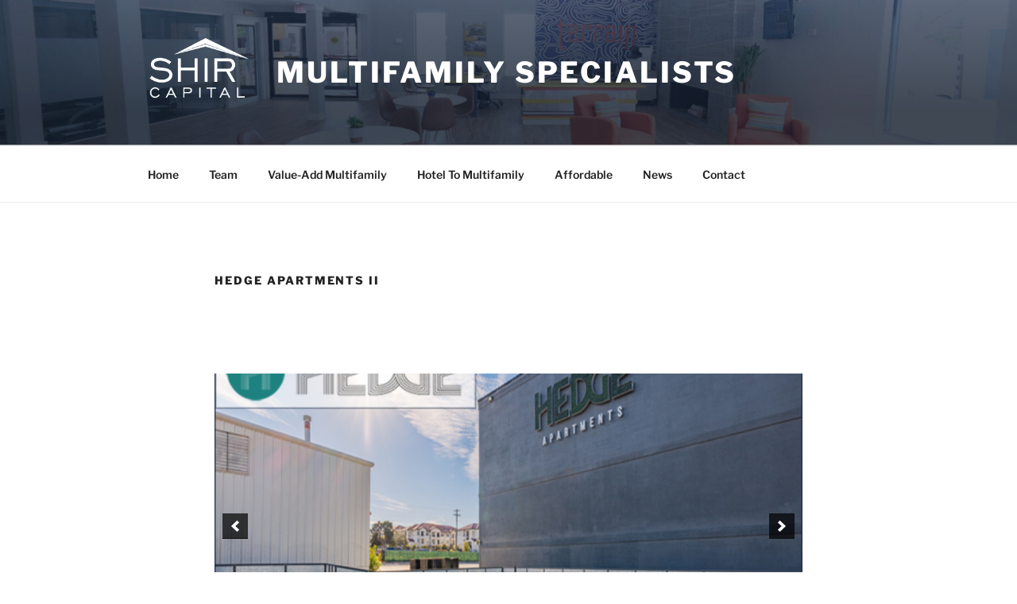

--- FILE ---
content_type: text/javascript
request_url: https://shircapital.com/wp-content/plugins/cornerstone/assets/js/site/cs.7eef5f4.js
body_size: 43936
content:
(()=>{var As=Object.create;var Ie=Object.defineProperty;var Es=Object.getOwnPropertyDescriptor;var Ls=Object.getOwnPropertyNames;var Cs=Object.getPrototypeOf,ks=Object.prototype.hasOwnProperty;var Ps=t=>Ie(t,"__esModule",{value:!0});var Ms=(t,e)=>()=>(e||t((e={exports:{}}).exports,e),e.exports),Ln=(t,e)=>{for(var n in e)Ie(t,n,{get:e[n],enumerable:!0})},Is=(t,e,n,r)=>{if(e&&typeof e=="object"||typeof e=="function")for(let o of Ls(e))!ks.call(t,o)&&(n||o!=="default")&&Ie(t,o,{get:()=>e[o],enumerable:!(r=Es(e,o))||r.enumerable});return t},Os=(t,e)=>Is(Ps(Ie(t!=null?As(Cs(t)):{},"default",!e&&t&&t.__esModule?{get:()=>t.default,enumerable:!0}:{value:t,enumerable:!0})),t);var Vr=Ms(()=>{Array.prototype.flat||Object.defineProperty(Array.prototype,"flat",{configurable:!0,value:function t(){var e=isNaN(arguments[0])?1:Number(arguments[0]);return e?Array.prototype.reduce.call(this,function(n,r){return Array.isArray(r)?n.push.apply(n,t.call(r,e-1)):n.push(r),n},[]):Array.prototype.slice.call(this)},writable:!0}),Array.prototype.flatMap||Object.defineProperty(Array.prototype,"flatMap",{configurable:!0,value:function(t){return Array.prototype.map.apply(this,arguments).flat()},writable:!0})});var Jn={};Ln(Jn,{attach:()=>S,debug:()=>Dt,defineRivetArchetype:()=>yt,drive:()=>st,registerAction:()=>Rt,registerBehavior:()=>Wt,registerEvent:()=>Z,registerInnate:()=>ye,registerMacro:()=>Kn,registerObserver:()=>ht,store:()=>q,util:()=>T});var T={};Ln(T,{absVector:()=>_s,addClass:()=>ca,addVectors:()=>qs,animateToElement:()=>qa,animateTopOffset:()=>Ya,appendHtmlString:()=>fa,balanceFromDifference:()=>Us,ceil:()=>Rs,clamp:()=>le,clampVector:()=>Ys,debounce:()=>Vt,defer:()=>js,dispatch:()=>wa,distanceInRange:()=>kn,divideVectors:()=>Xs,doOnce:()=>qn,elementAttributes:()=>Xt,elementIndex:()=>da,elementIsVisibleInViewport:()=>oo,elementMeta:()=>Wn,ensureNumber:()=>pt,ensureString:()=>ce,evaluateCondition:()=>Ka,expandElementValue:()=>Ot,farthest:()=>ha,floor:()=>Ws,fontCompress:()=>ka,forceOpaque:()=>$a,getCachedAttribute:()=>Gt,getCachedJsonAttribute:()=>Sa,getDurations:()=>Fn,getEasing:()=>Mt,getJsonAttrContent:()=>On,getOuterHeight:()=>ga,getPrecisionLength:()=>zs,getStateValue:()=>ao,getTransitionDuration:()=>Ra,hasClass:()=>aa,intersect:()=>Ha,isScalar:()=>Hs,lerp:()=>Gs,listener:()=>it,lockMotion:()=>io,makeAlternatingSynchronizer:()=>Da,makeDirectionalEasing:()=>sa,makeElementWeakMap:()=>fe,makeFindClosest:()=>Dn,makeGetComputedFloatValues:()=>Ca,makeGetComputedStyle:()=>La,makeGetComputedStyles:()=>Yn,makeMotionLockedUpdate:()=>so,makeRafLoop:()=>me,makeSortByKey:()=>Ds,makeStateSynchronizer:()=>Zr,makeTreeWalker:()=>De,memoize:()=>Mn,multiplyVectors:()=>Vs,normalizeCondition:()=>$n,normalizeTeardown:()=>de,offsetFromTop:()=>Re,onLoad:()=>wt,onPageVisibilityChange:()=>Rn,onPercentScrolled:()=>Aa,onResize:()=>pe,onResizeOrScan:()=>Gr,onScan:()=>ze,onScanLazy:()=>Ea,onScroll:()=>zn,onScrollOrResize:()=>Be,onViewportChange:()=>Ur,once:()=>We,oncePassive:()=>xa,parseHTML:()=>Hn,parseTime:()=>It,removeClass:()=>la,rivetDispatch:()=>ba,rivetListener:()=>ya,round:()=>Yr,roundVector:()=>Ns,runAnimation:()=>Va,scrollOffset:()=>ma,scrollingDisable:()=>Fa,scrollingEnable:()=>_a,siblings:()=>$r,subtractVectors:()=>$s,teardown:()=>lt,throttle:()=>Pn,toggleClass:()=>ua,triggerScan:()=>Ta,tween:()=>Ba,unwrapHtmlTemplate:()=>pa,updateStateKey:()=>ja,vectorsEq:()=>Fs,watchElementIsVisible:()=>Na,waypoint:()=>Pa,wrapNumber:()=>Cn,wrapVector:()=>Bs});function pt(t){if(typeof t=="function")return pt(t());if(typeof t=="number")return t;let e=Number.parseFloat(t);return Number.isNaN(e)?0:e}var ce=t=>typeof t=="function"?ce(t()):typeof t=="string"?t:"";function Hs(t){var e=typeof t;return e==="string"||e==="number"||e==="boolean"||e==="symbol"||t==null||t instanceof Symbol||t instanceof String||t instanceof Number||t instanceof Boolean}var Ds=t=>(e,n)=>e[t]-n[t];var Rs=(t,e=100)=>Math.ceil(t*e)/e,Ws=(t,e=100)=>Math.floor(t*e)/e,Yr=(t,e=100)=>Math.round((t+Number.EPSILON)*e)/e,zs=t=>{var e,n;return(n=(e=t.toString().split(".")[1])==null?void 0:e.length)!=null?n:0},Cn=(t,e)=>(e+t)%e,Bs=([t,e],[n,r])=>[Cn(t,n),Cn([e,r])],le=(t,e,n)=>Math.min(Math.max(t,e),n),Ys=([t,e],n,r)=>[le(t,n,r),le(e,n,r)],qs=([t,e],[n,r])=>[t+n,e+r],Fs=([t,e],[n,r])=>t===n&&e===r,_s=t=>t.map(Math.abs),Ns=(t,e)=>t.map(n=>Yr(n,e)),$s=([t,e],[n,r])=>[t-n,e-r],Vs=([t,e],[n,r])=>[t*n,e*r],Xs=([t,e],[n,r])=>[t/n,e/r],kn=(t,e,n)=>(t-e+n)%n,Gs=(t,e,n)=>t+n*(e-t),Us=(t,e,n)=>{let r=kn(t,e,n),o=kn(e,t,n);return r===o?0:r>o?-1:1};function js(t){return setTimeout(t,0)}function Pn(t,e,n={}){var r=!0,o=!0;return r="leading"in n?!!n.leading:r,o="trailing"in n?!!n.trailing:o,Vt(t,e,{leading:r,maxWait:e,trailing:o})}function Vt(t,e=0,n={}){var r,o,i,s,a,c,l=0,p=!1,u=!1,f=!0;p=!!n.leading,u="maxWait"in n,i=u?Math.max(n.maxWait||0,e):i,f="trailing"in n?!!n.trailing:f;function d(b){var E=r,L=o;return r=o=void 0,l=b,s=t.apply(L,E),s}function h(b){return l=b,a=setTimeout(g,e),p?d(b):s}function m(b){var E=b-c,L=b-l,M=e-E;return u?Math.min(M,i-L):M}function v(b){var E=b-c,L=b-l;return c===void 0||E>=e||E<0||u&&L>=i}function g(){var b=window.Date.now();if(v(b))return y(b);a=setTimeout(g,m(b))}function y(b){return a=void 0,f&&r?d(b):(r=o=void 0,s)}function w(){a!==void 0&&clearTimeout(a),l=0,r=c=o=a=void 0}function A(){return a===void 0?s:y(window.Date.now())}function C(){var b=window.Date.now(),E=v(b);if(r=arguments,o=this,c=b,E){if(a===void 0)return h(c),()=>void w();if(u)return clearTimeout(a),a=setTimeout(g,e),d(c),()=>void w()}return a===void 0&&(a=setTimeout(g,e)),()=>void w()}return C.cancel=w,C.flush=A,C}function Mn(t,e){let n=new Map;return function(...r){let o=e?e.apply(this,r):r[0];if(n.has(o))return n.get(o);let i=t.apply(this,r);return n.set(o,i),i}}var Qs=4,Ks=.001,Js=1e-7,Zs=10,ue=11,Oe=1/(ue-1),ta=typeof Float32Array=="function";function qr(t,e){return 1-3*e+3*t}function Fr(t,e){return 3*e-6*t}function _r(t){return 3*t}function He(t,e,n){return((qr(e,n)*t+Fr(e,n))*t+_r(e))*t}function Nr(t,e,n){return 3*qr(e,n)*t*t+2*Fr(e,n)*t+_r(e)}function ea(t,e,n,r,o){var i,s,a=0;do s=e+(n-e)/2,i=He(s,r,o)-t,i>0?n=s:e=s;while(Math.abs(i)>Js&&++a<Zs);return s}function na(t,e,n,r){for(var o=0;o<Qs;++o){var i=Nr(e,n,r);if(i===0)return e;var s=He(e,n,r)-t;e-=s/i}return e}function ra(t){return t}function In(t,e,n,r){if(!(0<=t&&t<=1&&0<=n&&n<=1))throw new Error("bezier x values must be in [0, 1] range");if(t===e&&n===r)return ra;for(var o=ta?new Float32Array(ue):new Array(ue),i=0;i<ue;++i)o[i]=He(i*Oe,t,n);function s(a){for(var c=0,l=1,p=ue-1;l!==p&&o[l]<=a;++l)c+=Oe;--l;var u=(a-o[l])/(o[l+1]-o[l]),f=c+u*Oe,d=Nr(f,t,n);return d>=Ks?na(a,f,t,n):d===0?f:ea(a,c,c+Oe,t,n)}return function(c){return c===0||c===1?c:He(s(c),e,r)}}var oa=t=>{switch(t){case"linear":return"cubic-bezier(0.0, 0.0, 1.0, 1.0)";case"ease-in":return"cubic-bezier(0.42, 0, 1.0, 1.0)";case"ease-out":return"cubic-bezier(0, 0, 0.58, 1.0)";case"ease-in-out":return"cubic-bezier(0.42, 0, 0.58, 1.0)";case"ease":default:return"cubic-bezier(0.25, 0.1, 0.25, 1.0)"}},W=Mn(t=>{let e=oa(t);try{let[,n]=e.match(/cubic-bezier\((.*)\)/);return In(...n.split(",").map(r=>Number(r.trim())))}catch{console.warn("unable to parse easing function",e)}return W("ease")}),ia={easeInQuad:W("cubic-bezier(0.550, 0.085, 0.680, 0.530)"),easeInCubic:W("cubic-bezier(0.550, 0.055, 0.675, 0.190)"),easeInQuart:W("cubic-bezier(0.895, 0.030, 0.685, 0.220)"),easeInQuint:W("cubic-bezier(0.755, 0.050, 0.855, 0.060)"),easeInSine:W("cubic-bezier(0.470, 0.000, 0.745, 0.715)"),easeInExpo:W("cubic-bezier(0.950, 0.050, 0.795, 0.035)"),easeInCirc:W("cubic-bezier(0.600, 0.040, 0.980, 0.335)"),easeInBack:W("cubic-bezier(0.600, -0.280, 0.735, 0.045)"),easeOutQuad:W("cubic-bezier(0.250, 0.460, 0.450, 0.940)"),easeOutCubic:W("cubic-bezier(0.215, 0.610, 0.355, 1.000)"),easeOutQuart:W("cubic-bezier(0.165, 0.840, 0.440, 1.000)"),easeOutQuint:W("cubic-bezier(0.230, 1.000, 0.320, 1.000)"),easeOutSine:W("cubic-bezier(0.390, 0.575, 0.565, 1.000)"),easeOutExpo:W("cubic-bezier(0.190, 1.000, 0.220, 1.000)"),easeOutCirc:W("cubic-bezier(0.075, 0.820, 0.165, 1.000)"),easeOutBack:W("cubic-bezier(0.175, 0.885, 0.320, 1.275)"),easeInOutQuad:W("cubic-bezier(0.455, 0.030, 0.515, 0.955)"),easeInOutCubic:W("cubic-bezier(0.645, 0.045, 0.355, 1.000)"),easeInOutQuart:W("cubic-bezier(0.770, 0.000, 0.175, 1.000)"),easeInOutQuint:W("cubic-bezier(0.860, 0.000, 0.070, 1.000)"),easeInOutSine:W("cubic-bezier(0.445, 0.050, 0.550, 0.950)"),easeInOutExpo:W("cubic-bezier(1.000, 0.000, 0.000, 1.000)"),easeInOutCirc:W("cubic-bezier(0.785, 0.135, 0.150, 0.860)"),easeInOutBack:W("cubic-bezier(0.680, -0.550, 0.265, 1.550)"),materialStand:W("cubic-bezier(0.400, 0.000, 0.200, 1.000)"),materialDecel:W("cubic-bezier(0.000, 0.000, 0.200, 1.000)"),materialAccel:W("cubic-bezier(0.400, 0.000, 1.000, 1.000)"),materialSharp:W("cubic-bezier(0.400, 0.000, 0.600, 1.000)")};function Mt(t){return ia[t]||W(t)}var sa=t=>{let e=Mt(t);return n=>{let r=(-1*n+1)/2,o=Math.min(1,Math.max(0,r));return(e(o)-.5)*2}};var aa=(t,e)=>{var n;return(n=t==null?void 0:t.classList)==null?void 0:n.contains(e)},ca=(t,e)=>{var n;return(n=t==null?void 0:t.classList)==null?void 0:n.add(e)},la=(t,e)=>{var n;return(n=t==null?void 0:t.classList)==null?void 0:n.remove(e)},ua=(t,e,n)=>{var r;return(r=t==null?void 0:t.classList)==null?void 0:r.toggle(e,n)};function da(t){if(!t)return-1;for(var e=0;t=t.previousElementSibling;)e++;return e}function On(t,e){let n=t.getAttribute(e);if(n===null)return{};if(typeof n=="string")try{return JSON.parse(n)}catch{try{return JSON.parse(n.replace(/&quot;/g,'"'))}catch{}}return n}var Hn=t=>{let e=document.implementation.createHTMLDocument("");return e.body.innerHTML=t,e.body.children},fa=(t,e)=>{Array.from(Hn(e)).forEach(n=>{t.append(n)})},pa=t=>{Array.from(Hn(t.innerHTML)).forEach(e=>{t.insertAdjacentElement("afterend",e)}),t.remove()};function ha(t,e){let n=t,r;for(;n&&n.parentElement;)n=n.parentElement.closest(e),n&&(r=n);return r}var $r=t=>t&&t.parentElement?Array.from(t.parentElement.children).filter(e=>e!==t):[],De=(t,e)=>n=>{let r=new Set,o=document.createTreeWalker(n,NodeFilter.SHOW_ELEMENT,{acceptNode:()=>NodeFilter.FILTER_ACCEPT});for(;o.nextNode();)if(t(o.currentNode)){if(e)return o.currentNode;r.add(o.currentNode)}return e?null:Array.from(r)},Re=t=>t?t.offsetParent?t.offsetTop+Re(t.offsetParent):t.offsetTop:0,ma=t=>{let e=t.getBoundingClientRect(),{top:n,left:r,height:o}=e;return{top:n+window.scrollY,bottom:n+o+window.scrollY,left:r+window.scrollX}},ga=t=>{var o;if(!t)return 0;let e=Math.max(t.scrollHeight,t.offsetHeight),n=(o=t.getAttribute("style"))!=null?o:"";t.style.display="block",t.style.position="absolute",t.style.visibility="hidden";let r=Math.max(0,e,t.scrollHeight,t.offsetHeight);return t.setAttribute("style",n),r},Dn=t=>{let e=De(t,!0),n=o=>{let i=o;for(;i;){if(t(i))return i;i=i.parentElement}},r=o=>{let i=o;for(;i;){let s;if($r(i).find(a=>(s=t(a)?a:e(a),s)),s)return s;i=i.parentElement}};return o=>n(o)||r(o)||null};Promise.resolve().then(()=>Os(Vr()));var Xr="rvt",va={passive:!0};function ya(t,e,n){return it(t,`${Xr}-${e}`,n)}function ba(t,e){t.dispatchEvent(new CustomEvent(`${Xr}-${e}`))}function wa(t,e,n={},r=!0){t.dispatchEvent(new CustomEvent(e),{bubbles:r,detail:n})}function it(t,e,n,r={}){return t?(typeof r.passive=="undefined"&&(r.passive=!1),t.addEventListener(e,n,r),()=>void t.removeEventListener(e,n,r)):()=>{}}function wt(t){let e=()=>void t();return document.readyState==="complete"?(e(),()=>{}):it(document,"readystatechange",function(){document.readyState==="complete"&&setTimeout(e(),0)})}function We(t,e,n,r={passive:!1}){let o=function(){t.removeEventListener(e,o),n()};return t.addEventListener(e,o,r),()=>void t.removeEventListener(e,o)}function xa(t,e,n){return We(t,e,n,va)}var de=t=>(Array.isArray(t)?t.map(de):[t]).flat().filter(e=>typeof e=="function"),lt=t=>{let e=de(t);return()=>e.forEach(n=>n())},Rn=(t,e)=>(e&&t(document.visibilityState==="visible"),lt([it(window,"pagehide",()=>{t(!1)}),it(window.document,"visibilitychange",()=>{t(document.visibilityState==="visible")})]));function J(t,e){let n,r=null;return function(o){if(n){r=o;return}n=setTimeout(function(){t(r),n=null},e)}}var fe=(t={})=>{let e,n=()=>{e=new WeakMap},r=c=>e.has(c),o=c=>e.delete(c),i=c=>e.has(c)?e.get(c):t,s=(c,l)=>void e.set(c,l),a=(c,l)=>void s(c,l(i(c)));return n(),{get:i,del:o,set:s,has:r,update:a,reset:n,cache:()=>e}},Wn=fe(),Xt=fe();function Gt(t,e){return Xt.has(t)||Xt.set(t,new Map),Xt.get(t).has(e)||Xt.get(t).set(e,On(t,e)),Xt.get(t).get(e)}function Sa(t,e){if(!t)return{};let n=Gt(t,e);return typeof n=="object"?n:{}}var Ta=()=>window.dispatchEvent(new CustomEvent("rvt-scan")),ze=t=>it(window,"rvt-scan",()=>t()),pe=(t,e=!1)=>{e&&t();let n=J(t,100);return lt([it(window,"resize",n,{passive:!0}),it(screen.orientation,"change",n)])},zn=(t,e=!1)=>{e&&t();let n=J(t,40);return it(window,"scroll",n,{passive:!0})},Be=(t,e=!1)=>lt([zn(t,e),Gr(t,e)]),Gr=(t,e)=>lt([ze(t),pe(t,e)]),Ur=(t,e)=>lt([ze(t),wt(t),Rn(t,!1),pe(t,e)]),Aa=(t,e,n=!1)=>{let r,o,i=Be(()=>{let s=document.body.offsetHeight,c=1-(s-(window.scrollY+window.innerHeight))/s>=t;c!==o&&(e(c),c&&n&&(r=!0,i()),o=c)},!0);return()=>{r||i()}},Ea=(t,{throttle:e=50}={})=>{let n,o=Pn(()=>{n=requestAnimationFrame(()=>void t())},e,{trailing:!0}),i=Vt(o,450);return[wt(i),pe(i),ze(o),()=>cancelAnimationFrame(n)]},Bn,jr;Ur(()=>{Bn=new WeakMap,jr=new WeakMap},!0);zn(()=>{jr=new WeakMap},!0);var Qr=t=>{let e=Bn.get(t);return e||(e=new WeakMap,Bn.set(t,e)),e};function Yn(t,e){let n=function(r){let o=Qr(n).get(r);if(!o){let i=getComputedStyle(r);o=t.reduce((s,a)=>(s[a]=typeof e=="function"?e(i[a],a):i[a],s),{}),Qr(n).set(r,o)}return o};return n}function La(t){let e=Yn([t]);return n=>e(n)[t]}function Ca(t){return Yn(t,e=>parseFloat(e))}function ka(t,{c:e=1,min:n=Number.NEGATIVE_INFINITY,max:r=Number.POSITIVE_INFINITY}){let o=pt(n),i=pt(r);return pe(()=>{let s=le(parseFloat(getComputedStyle(t,null).width)/(e*10),o,i);t.style.setProperty("font-size",`${s}px`)},!0)}var Kr=0,Ut={};function k(t){if(!t)throw new Error("No options passed to Waypoint constructor");if(!t.element)throw new Error("No element option passed to Waypoint constructor");if(!t.handler)throw new Error("No handler option passed to Waypoint constructor");this.key="waypoint-"+Kr,this.options=k.Adapter.extend({},k.defaults,t),this.element=this.options.element,this.adapter=new k.Adapter(this.element),this.callback=t.handler,this.axis=this.options.horizontal?"horizontal":"vertical",this.enabled=this.options.enabled,this.triggerPoint=null,this.group=k.Group.findOrCreate({name:this.options.group,axis:this.axis}),this.context=k.Context.findOrCreateByElement(this.options.context),k.offsetAliases[this.options.offset]&&(this.options.offset=k.offsetAliases[this.options.offset]),this.group.add(this),this.context.add(this),Ut[this.key]=this,Kr+=1}k.prototype.queueTrigger=function(t){this.group.queueTrigger(this,t)};k.prototype.trigger=function(t){!this.enabled||this.callback&&this.callback.apply(this,t)};k.prototype.destroy=function(){this.context.remove(this),this.group.remove(this),delete Ut[this.key]};k.prototype.disable=function(){return this.enabled=!1,this};k.prototype.enable=function(){return this.context.refresh(),this.enabled=!0,this};k.prototype.next=function(){return this.group.next(this)};k.prototype.previous=function(){return this.group.previous(this)};k.invokeAll=function(t){var e=[];for(var n in Ut)e.push(Ut[n]);for(var r=0,o=e.length;r<o;r++)e[r][t]()};k.destroyAll=function(){k.invokeAll("destroy")};k.disableAll=function(){k.invokeAll("disable")};k.enableAll=function(){k.Context.refreshAll();for(var t in Ut)Ut[t].enabled=!0;return this};k.refreshAll=function(){k.Context.refreshAll()};k.viewportHeight=function(){return window.innerHeight||document.documentElement.clientHeight};k.viewportWidth=function(){return document.documentElement.clientWidth};k.adapters=[];k.defaults={context:window,continuous:!0,enabled:!0,group:"default",horizontal:!1,offset:0};k.offsetAliases={"bottom-in-view":function(){return this.context.innerHeight()-this.adapter.outerHeight()},"right-in-view":function(){return this.context.innerWidth()-this.adapter.outerWidth()}};(function(){"use strict";var t=0,e={},n=window.onload;function r(o){this.element=o,this.Adapter=k.Adapter,this.adapter=new this.Adapter(o),this.key="waypoint-context-"+t,this.didScroll=!1,this.didResize=!1,this.oldScroll={x:this.adapter.scrollLeft(),y:this.adapter.scrollTop()},this.waypoints={vertical:{},horizontal:{}},o.waypointContextKey=this.key,e[o.waypointContextKey]=this,t+=1,k.windowContext||(k.windowContext=!0,k.windowContext=new r(window)),this.createThrottledScrollHandler(),this.createThrottledResizeHandler()}r.prototype.add=function(o){var i=o.options.horizontal?"horizontal":"vertical";this.waypoints[i][o.key]=o,this.refresh()},r.prototype.checkEmpty=function(){var o=this.Adapter.isEmptyObject(this.waypoints.horizontal),i=this.Adapter.isEmptyObject(this.waypoints.vertical),s=this.element==this.element.window;o&&i&&!s&&(this.adapter.off(".waypoints"),delete e[this.key])},r.prototype.createThrottledResizeHandler=function(){var o=this;function i(){o.handleResize(),o.didResize=!1}this.adapter.on("resize.waypoints",function(){o.didResize||(o.didResize=!0,requestAnimationFrame(i))})},r.prototype.createThrottledScrollHandler=function(){var o=this;function i(){o.handleScroll(),o.didScroll=!1}this.adapter.on("scroll.waypoints",function(){(!o.didScroll||k.isTouch)&&(o.didScroll=!0,requestAnimationFrame(i))})},r.prototype.handleResize=function(){k.Context.refreshAll()},r.prototype.handleScroll=function(){var o={},i={horizontal:{newScroll:this.adapter.scrollLeft(),oldScroll:this.oldScroll.x,forward:"right",backward:"left"},vertical:{newScroll:this.adapter.scrollTop(),oldScroll:this.oldScroll.y,forward:"down",backward:"up"}};for(var s in i){var a=i[s],c=a.newScroll>a.oldScroll,l=c?a.forward:a.backward;for(var p in this.waypoints[s]){var u=this.waypoints[s][p];if(u.triggerPoint!==null){var f=a.oldScroll<u.triggerPoint,d=a.newScroll>=u.triggerPoint,h=f&&d,m=!f&&!d;(h||m)&&(u.queueTrigger(l),o[u.group.id]=u.group)}}}for(var v in o)o[v].flushTriggers();this.oldScroll={x:i.horizontal.newScroll,y:i.vertical.newScroll}},r.prototype.innerHeight=function(){return this.element==this.element.window?k.viewportHeight():this.adapter.innerHeight()},r.prototype.remove=function(o){delete this.waypoints[o.axis][o.key],this.checkEmpty()},r.prototype.innerWidth=function(){return this.element==this.element.window?k.viewportWidth():this.adapter.innerWidth()},r.prototype.destroy=function(){var o=[];for(var i in this.waypoints)for(var s in this.waypoints[i])o.push(this.waypoints[i][s]);for(var a=0,c=o.length;a<c;a++)o[a].destroy()},r.prototype.refresh=function(){var o=this.element==this.element.window,i=o?void 0:this.adapter.offset(),s={},a;this.handleScroll(),a={horizontal:{contextOffset:o?0:i.left,contextScroll:o?0:this.oldScroll.x,contextDimension:this.innerWidth(),oldScroll:this.oldScroll.x,forward:"right",backward:"left",offsetProp:"left"},vertical:{contextOffset:o?0:i.top,contextScroll:o?0:this.oldScroll.y,contextDimension:this.innerHeight(),oldScroll:this.oldScroll.y,forward:"down",backward:"up",offsetProp:"top"}};for(var c in a){var l=a[c];for(var p in this.waypoints[c]){var u=this.waypoints[c][p],f=u.options.offset,d=u.triggerPoint,h=0,m=d==null,v,g,y,w,A;u.element!==u.element.window&&(h=u.adapter.offset()[l.offsetProp]),typeof f=="function"?f=f.apply(u):typeof f=="string"&&(f=parseFloat(f),u.options.offset.indexOf("%")>-1&&(f=Math.ceil(l.contextDimension*f/100))),v=l.contextScroll-l.contextOffset,u.triggerPoint=Math.floor(h+v-f),g=d<l.oldScroll,y=u.triggerPoint>=l.oldScroll,w=g&&y,A=!g&&!y,!m&&w?(u.queueTrigger(l.backward),s[u.group.id]=u.group):(!m&&A||m&&l.oldScroll>=u.triggerPoint)&&(u.queueTrigger(l.forward),s[u.group.id]=u.group)}}return requestAnimationFrame(function(){for(var C in s)s[C].flushTriggers()}),this},r.findOrCreateByElement=function(o){return r.findByElement(o)||new r(o)},r.refreshAll=function(){for(var o in e)e[o].refresh()},r.findByElement=function(o){return e[o.waypointContextKey]},window.onload=function(){n&&n(),r.refreshAll()},k.Context=r})();(function(){"use strict";function t(o,i){return o.triggerPoint-i.triggerPoint}function e(o,i){return i.triggerPoint-o.triggerPoint}var n={vertical:{},horizontal:{}};function r(o){this.name=o.name,this.axis=o.axis,this.id=this.name+"-"+this.axis,this.waypoints=[],this.clearTriggerQueues(),n[this.axis][this.name]=this}r.prototype.add=function(o){this.waypoints.push(o)},r.prototype.clearTriggerQueues=function(){this.triggerQueues={up:[],down:[],left:[],right:[]}},r.prototype.flushTriggers=function(){for(var o in this.triggerQueues){var i=this.triggerQueues[o],s=o==="up"||o==="left";i.sort(s?e:t);for(var a=0,c=i.length;a<c;a+=1){var l=i[a];(l.options.continuous||a===i.length-1)&&l.trigger([o])}}this.clearTriggerQueues()},r.prototype.next=function(o){this.waypoints.sort(t);var i=k.Adapter.inArray(o,this.waypoints),s=i===this.waypoints.length-1;return s?null:this.waypoints[i+1]},r.prototype.previous=function(o){this.waypoints.sort(t);var i=k.Adapter.inArray(o,this.waypoints);return i?this.waypoints[i-1]:null},r.prototype.queueTrigger=function(o,i){this.triggerQueues[i].push(o)},r.prototype.remove=function(o){var i=k.Adapter.inArray(o,this.waypoints);i>-1&&this.waypoints.splice(i,1)},r.prototype.first=function(){return this.waypoints[0]},r.prototype.last=function(){return this.waypoints[this.waypoints.length-1]},r.findOrCreate=function(o){return n[o.axis][o.name]||new r(o)},k.Group=r})();(function(){"use strict";function t(r){return r===r.window}function e(r){return t(r)?r:r.defaultView}function n(r){this.element=r,this.handlers={}}n.prototype.innerHeight=function(){var r=t(this.element);return r?this.element.innerHeight:this.element.clientHeight},n.prototype.innerWidth=function(){var r=t(this.element);return r?this.element.innerWidth:this.element.clientWidth},n.prototype.off=function(r,o){function i(f,d,h){for(var m=0,v=d.length-1;m<v;m++){var g=d[m];(!h||h===g)&&f.removeEventListener(g)}}var s=r.split("."),a=s[0],c=s[1],l=this.element;if(c&&this.handlers[c]&&a)i(l,this.handlers[c][a],o),this.handlers[c][a]=[];else if(a)for(var p in this.handlers)i(l,this.handlers[p][a]||[],o),this.handlers[p][a]=[];else if(c&&this.handlers[c]){for(var u in this.handlers[c])i(l,this.handlers[c][u],o);this.handlers[c]={}}},n.prototype.offset=function(){if(!this.element.ownerDocument)return null;var r=this.element.ownerDocument.documentElement,o=e(this.element.ownerDocument),i={top:0,left:0};return this.element.getBoundingClientRect&&(i=this.element.getBoundingClientRect()),{top:i.top+o.pageYOffset-r.clientTop,left:i.left+o.pageXOffset-r.clientLeft}},n.prototype.on=function(r,o){var i=r.split("."),s=i[0],a=i[1]||"__default",c=this.handlers[a]=this.handlers[a]||{},l=c[s]=c[s]||[];l.push(o),this.element.addEventListener(s,o)},n.prototype.outerHeight=function(r){var o=this.innerHeight(),i;return r&&!t(this.element)&&(i=window.getComputedStyle(this.element),o+=parseInt(i.marginTop,10),o+=parseInt(i.marginBottom,10)),o},n.prototype.outerWidth=function(r){var o=this.innerWidth(),i;return r&&!t(this.element)&&(i=window.getComputedStyle(this.element),o+=parseInt(i.marginLeft,10),o+=parseInt(i.marginRight,10)),o},n.prototype.scrollLeft=function(){var r=e(this.element);return r?r.pageXOffset:this.element.scrollLeft},n.prototype.scrollTop=function(){var r=e(this.element);return r?r.pageYOffset:this.element.scrollTop},n.extend=function(){var r=Array.prototype.slice.call(arguments);function o(a,c){if(typeof a=="object"&&typeof c=="object")for(var l in c)c.hasOwnProperty(l)&&(a[l]=c[l]);return a}for(var i=1,s=r.length;i<s;i++)o(r[0],r[i]);return r[0]},n.inArray=function(r,o,i){return o==null?-1:o.indexOf(r,i)},n.isEmptyObject=function(r){for(var o in r)return!1;return!0},k.adapters.push({name:"noframework",Adapter:n}),k.Adapter=n})();var Jr=k;function Pa(t,e,n,r=!0){let o=new Jr({element:t,handler:(...s)=>{e(...s),r&&i()},offset:n}),i=()=>o&&void o.destroy();return i}var he=new Map,Ma=({threshold:t=.5,top:e="0px",bottom:n="0px"}={})=>{let r=Number.parseFloat(t);return{key:`${e}:${n}:${r}`,options:{root:null,rootMargin:`${e} 0px ${n} 0px`,_threshold:r}}},Ia=(t,e)=>new IntersectionObserver((n,r)=>{let{subscribers:o}=he.get(t);n.forEach(i=>{let s=o.get(i.target);if(s)for(let a of s.values())a(i)})},e),Oa=t=>{let{key:e,options:n}=Ma(t);return he.has(e)||he.set(e,{observer:Ia(e,n),subscribers:new Map,key:e}),he.get(e)},Ha=(t,e,n)=>{if(typeof window.IntersectionObserver=="undefined")return function(){};let{observer:r,subscribers:o,key:i}=Oa(n);return o.has(t)||(o.set(t,new Set),r.observe(t)),o.get(t).add(e),()=>{o.get(t).delete(e),o.get(t).size<=0&&(o.delete(t),r.unobserve(t)),o.size<=0&&(r.disconnect(),he.delete(i))}};var Zr=(t,{pending:e=()=>{},delay:n=10,initialState:r=null}={})=>{let o=r,i=r,s=[],a=!1,c=()=>{o!==i&&(a=!0,e(!0),o=i,t(o,(...p)=>{a=!1,e(!1),s=p,c()},...s))},l=Vt(p=>{i=p,a||c()},n);return l.reset=()=>{o=!1,i=!1,s=[]},l},Da=(t,e,n)=>Zr((r,o,i)=>{r&&t(()=>void o(e)),i&&i(o)},{delay:n,initialState:!1}),qn=t=>{let e=!1;return(...n)=>{if(!e)return e=!0,t(...n)}},It=(t,e=0)=>{if(typeof t=="number")return t;let n=typeof t=="string"?t:"",[,r,o=""]=n.match(/(\d*.?\d+)(\w*)/)||[],i=parseFloat(r);return Number.isNaN(i)?e:o.toLowerCase()==="s"?i*1e3:i};function Ra(t,e){return It(t&&window.getComputedStyle(t).getPropertyValue("transition-duration"),e)}function Fn(t){let e=window.getComputedStyle(t);e.getPropertyValue("transition-duration");let n=It(e.getPropertyValue("transition-duration"),0),r=It(e.getPropertyValue("transition-delay"),0),o=It(e.getPropertyValue("animation-duration"),0),i=It(e.getPropertyValue("animation-delay"),0);return{transitionDuration:n,transitionDelay:r,animationDuration:o,animationDelay:i,transitionTime:n+r,animationTime:o+i}}var me=t=>{let e,n,r=o=>{typeof e=="undefined"&&(e=o);let i=o-e;t(i,o)!==!1&&(n=requestAnimationFrame(r))};return n=requestAnimationFrame(r),()=>void cancelAnimationFrame(n)},Wa=({setup:t=()=>{},update:e=()=>{},complete:n=()=>{},cancel:r=()=>{},duration:o,easing:i})=>{let s=It(o,500),a=Mt(i);t();let c=me(l=>{if(l<s)e(a(l/s));else return e(1),n(),!1});return()=>{r(),c()}},za=(t,e,n)=>e===n?n:n>e?e+(n-e)*t:e+(e-n)*(t*-1),to=t=>Object.keys(t).reduce((e,n)=>(e[n]=parseFloat(t[n]),e),{}),eo=(t,{update:e,interpolate:n=za,...r})=>{let o=to(t);return(i={})=>{let s=to(i);return Wa({update:a=>{e(Object.keys(s).reduce((c,l)=>(c[l]=n(a,o[l],s[l]),c),{}))},...r})}},Ba=(t,e)=>{let n=typeof t=="object"?eo(t,e):eo({from:t},{...e,update:({from:r})=>e.update(r)});return r=>n(typeof r=="object"?r:{from:r})};var Ya=(t=0,e=850,n=null,r=()=>{},o=window)=>{let i=pt(typeof t=="function"?t(0):t),s=Mt(n),a=pt(e),c=o.scrollY||document.documentElement.scrollTop;return me(l=>{if(l<a)o.scrollTo(0,c+(i-c)*s(l/a));else return o.scrollTo(0,i),r(),!1})},qa=(t,e=0,n=850,r=null,o=()=>{},i=window)=>{let s=Mt(r),a=pt(n),c=i.scrollY||document.documentElement.scrollTop;return me(l=>{let p=Re(t)+pt(typeof e=="function"?e(0):e);if(l<a)i.scrollTo(0,c+(p-c)*s(l/a));else return i.scrollTo(0,p),o(),!1})},Ye="auto",qe=!1,no=t=>{t.preventDefault(),t.stopPropagation()},ro=t=>{t.preventDefault(),t.stopPropagation()},Fa=()=>{qe||(qe=!0,Ye=document.body.style.touchAction==="none"?Ye:document.body.style.touchAction,document.body.style.touchAction="none",window.addEventListener("wheel",ro,{passive:!1}),window.addEventListener("scroll",no))},_a=()=>{!qe||(qe=!1,document.body.style.touchAction=Ye==="none"?"auto":Ye,window.removeEventListener("wheel",ro,{passive:!1}),window.removeEventListener("scroll",no))},Na=(t,e=0,n=0,r)=>{let o=J(function(){r(oo(t,e,n))},25);return window.addEventListener("scroll",o,{passive:!0}),window.addEventListener("resize",o,{passive:!0}),()=>{window.removeEventListener("scroll",o),window.removeEventListener("resize",o)}},oo=(t,e=0,n=0)=>{e===0&&(e=.01),n===0&&(n=.01);let{top:r,left:o,bottom:i,right:s}=t.getBoundingClientRect(),{innerHeight:a,innerWidth:c}=window,l=e?a*(1-parseFloat(e)/100):0,p=n?a*(parseFloat(n)/100):a;return r<=l&&o>=0&&i>=p&&s<=c};function io(t,e=null){return e?t.style.setProperty("transition-property",e,"important"):t.style.setProperty("transition","none","important"),t.style.setProperty("animation","none","important"),()=>{t.offsetHeight,t.style.removeProperty(e?"transition-property":"transition"),t.style.removeProperty("animation")}}var so=(t,e)=>(n,{after:r}={})=>{t(n);let o=io(n);return()=>{e(n),o(),typeof r=="function"&&r()}},$a=so(t=>t.style.setProperty("opacity",1,"important"),t=>t.style.removeProperty("opacity")),Va=(t,{animation:e,className:n,timeout:r,remove:o},i=()=>{})=>{if(!e)return;n&&!t.classList.contains(n)&&t.classList.add(n),t.style.removeProperty("animation-duration"),t.style.setProperty("animation-name",e);let s=r?Fn(t).animationTime:0,a=qn(()=>{o&&t.style.setProperty("animation-name",""),i()});We(t,"animationend",a),r&&setTimeout(a,s)};function Xa(t,e,n){e=typeof e=="number"?jt(e.toString()):typeof e=="string"?jt(e):e;let r=(o,i,s,a)=>{let c,l=i[a];if(i.length>a){if(Array.isArray(o))try{l=_n(l,o),c=o.slice()}catch(p){if(o.length===0)c={};else throw new Error(p)}else c=Object.assign({},o);return c[l]=r(o[l]!==void 0?o[l]:{},i,s,a+1),c}return typeof s=="function"?s(o):s};return r(t,e,n,0)}function Ga(t,e,n){e=typeof e=="number"?jt(e.toString()):typeof e=="string"?jt(e):e;for(var r=0;r<e.length;r++){if(t===null||typeof t!="object")return n;let o=e[r];Array.isArray(t)&&o==="$end"&&(o=t.length-1),t=t[o]}return typeof t=="undefined"?n:t}function Ua(t,e){e=typeof e=="number"?jt(e.toString()):typeof e=="string"?jt(e):e;let n=(r,o,i)=>{let s,a=o[i];return r===null||typeof r!="object"||!Array.isArray(r)&&r[a]===void 0?r:o.length-1>i?(Array.isArray(r)?(a=_n(a,r),s=r.slice()):s=Object.assign({},r),s[a]=n(r[a],o,i+1),s):(Array.isArray(r)?(a=_n(a,r),s=[].concat(r.slice(0,a),r.slice(a+1))):(s=Object.assign({},r),delete s[a]),s)};return n(t,e,0)}function _n(t,e){if(t==="$end"&&(t=Math.max(e.length-1,0)),!/^\+?\d+$/.test(t))throw new Error(`Array index '${t}' has to be an integer`);return parseInt(t)}function jt(t){return t.split(".").reduce((e,n,r,o)=>{let i=r>0&&o[r-1];if(i&&/(?:^|[^\\])\\$/.test(i)){let s=e.pop();e.push(s.slice(0,-1)+"."+n)}else e.push(n);return e},[])}var Nn={get:Ga,set:Xa,deleteProperty:Ua};var ao=(t,e)=>e&&typeof t=="object"?Nn.get(t,ce(e)):t,ja=(t,e,n)=>e&&typeof t=="object"?{...t,[ce(e)]:n}:n;function Ot(t,e){if(Array.isArray(e))return e.map(i=>Ot(t,i));if(typeof e=="function")return Ot(t,e(t));if(typeof e=="object")return Object.keys(e).reduce((i,s)=>(i[s]=Ot(t,e[s]),i),{});if(typeof e!="string")return e;let n,r=()=>(n||(n=window.getComputedStyle(t)),n),o=Wn.get(t);return e.replace(/var\(([\w-]+)(?:\s*,\s*(.+?))?\)/g,(i,s,a="")=>r().getPropertyValue(s)||a).replace(/attr\(([\w-]+)(?:\s*,\s*(.+?))?\)/g,(i,s,a="")=>t.getAttribute(s)||a).replace(/meta\(([.\w-]+)(?:\s*,\s*(.+?))?\)/g,(i,s,a="")=>{let c=Nn.get(o,s);return typeof c=="undefined"?a:c})}var Qa=(t,e,n)=>{let r=t,o=e;return n==="IN"?r.includes(o):n==="NOT IN"?!r.includes(o):((typeof r=="boolean"||typeof o=="boolean")&&(r=!!r,o=!!o),n===">"||n==="<"?r>o:n===">="||n==="<="?r>=o:n==="="||n==="=="?r==o:n==="!="?r!=o:n=="==="?r===o:n=="!=="?r!==o:!0)},$n=(t,e)=>{if(typeof t=="undefined")return null;if(!Array.isArray(t))return $n([t,"==",e]);let[n,r,o]=t;return t.length<=0?null:[n,r,o||e]},Ka=(t,e,n,r)=>{try{let o=$n(e,r);if(!o)return!0;let[i,s,a]=o;return Qa(ao(n,Ot(t,a)),Ot(t,i),Ot(t,s))}catch(o){console.warn("Failed to check condition. Make sure your state contains the key you are checking",o,{el:t,condition:e,state:n})}return!1};var ge=new Map,Vn=new Map,Fe=(...t)=>void console.warn(...t),yt=(t,e)=>{if(ge.has(t))return Fe("Rivet archetypes can not be redefined");Vn.set(t,typeof e=="function"?e:(n,...r)=>n(...r))},Ht=(t,e,n,r={})=>{if(ge.has(e))return Fe(`Rivet ${e} already registered`);if(!Vn.has(t))return Fe("Rivet archetype unknown",t);ge.set(e,{archetype:t,handler:n,config:r})};function _e({el:t,handle:e,handles:n,defaultOption:r,options:o}){var d;let i=n||[e],s=i.find(({type:h})=>h&&ge.has(h));if(!s)return Fe(`Unknown rivet type: ${(d=i[0])==null?void 0:d.type}`,t);let{handler:a,config:{defaultOption:c,priority:l=0,...p}={},archetype:u}=ge.get(s.type),f=c&&r?{[c]:r}:{};return[l,()=>Vn.get(u)(a,t,{...f,...o||{}},s.name,p)]}function Ne(t){return t.sort(([e],[n])=>e-n)}var Xn="data-rvt";function co(t=window.document.body){return De(Gn)(t)}function Gn(t){if(t.hasAttributes()){let e=t.attributes;for(let n=e.length-1;n>=0;n--)if(e[n].name.indexOf(Xn)===0)return!0}return!1}function Ja(t,e){let n=Gt(t,e);return typeof n!="object"&&typeof n!="undefined"&&n!==""?{defaultOption:n,options:{}}:{options:n}}function Za(t){let e=new Set;for(let n=t.attributes.length-1;n>=0;n--){let r=t.attributes[n].name;if(r.indexOf(Xn)!==0)continue;let o=r.substr(Xn.length+1),i=o.split("-");e.add({el:t,handles:[{type:o,name:"default"},{name:i.pop(),type:i.join("-")}],...Ja(t,r)})}return e}function Un(t){return lt(Ne(Array.from(Za(t)).map(e=>_e(e)).filter(e=>!!e)).map(([,e])=>e()))}function lo(t,e){try{return t&&t.matches&&t.matches(e)}catch{}return!1}function $e(t){try{return window.document.querySelectorAll(t)}catch(e){console.warn(e)}return[]}var uo=!1,fo=null,po,jn=new Set,Qn=new Set,Ve=new WeakMap,ve=new WeakMap;function S(t,e,n=0){if(typeof t!="string"){console.warn("Rivet selector must be a string",t),console.trace();return}if(typeof e!="function"){console.warn("Rivet handler must be a function",e),console.trace();return}let r={handler:e,selector:t,priority:n};jn.add(r),uo&&tc(r)}function tc(t){clearTimeout(po),Qn.add(t),po=setTimeout(()=>{let e=Array.from(Qn.values());Qn.clear(),ho(e)},0)}function ho(t){t.sort(({priority:e},{priority:n})=>e-n),t.forEach(({selector:e,handler:n})=>{Array.from($e(e)).forEach(r=>{Xe(r,n,mo(e,r))})})}function mo(t,e){let n=t.match(/(data-[\w-]+)/g)||[];return n&&n.length?n=n.pop():n=null,n?Gt(e,n):null}function Xe(t,e,n){try{if(ec(t,e)||!document.body.contains(t))return;nc(t,e);let r=de(e.call(window,t,n));Array.isArray(r)&&r.map(o=>{go(t,o)}),typeof r=="function"&&go(t,r)}catch(r){console.warn("Failed to attach handler to element",t,e,n,r)}}function go(t,e){Ve.get(t)||Ve.set(t,new Set),Ve.get(t).add(e)}function ec(t,e){return ve.get(t)&&ve.get(t).get(e)}function nc(t,e){ve.get(t)||ve.set(t,new WeakMap),ve.get(t).set(e,!0)}window.document.addEventListener("DOMContentLoaded",()=>{co().forEach(t=>{Xe(t,e=>Un(e))}),ho(Array.from(jn.values())),fo=new MutationObserver(function(t){t.reduce((e,n)=>{for(let r=0;r<n.addedNodes.length;r++)n.addedNodes[r].nodeType===1&&e.push(n.addedNodes[r]);return e},[]).forEach(function e(n){if(!!n){if(n.children&&n.children.length>0)for(let r=0;r<n.children.length;r++){if(!n)return;e(n.children[r])}Gn(n)&&Xe(n,r=>Un(r)),jn.forEach(({selector:r,handler:o})=>{n&&lo(n,r)&&Xe(n,o,mo(r,n))})}}),t.reduce((e,n)=>{for(let r=0;r<n.removedNodes.length;r++)n.removedNodes[r].nodeType===1&&e.push(n.removedNodes[r]);return e},[]).forEach(function e(n){if(n.children&&n.children.length>0)for(let o=0;o<n.children.length;o++)e(n.children[o]);let r=Ve.get(n);if(r)for(let o of r.values())o.call(window,n),r.delete(o)})}),fo.observe(window.document.body,{childList:!0,subtree:!0}),uo=!0});var q={};Ln(q,{container:()=>H,initState:()=>fc,makeDetectStateChange:()=>yo,makeDispatch:()=>ac,makeInspect:()=>sc,subscribe:()=>cc});var H={providers:new Map,subscribers:new Map,relationships:new Map,providerIndex:new WeakMap,subscriberIndex:new WeakMap},vo=(()=>{let t=0;return()=>t++})();function yo(t){let e={};return n=>{let r=t.filter(o=>e[o]!==n[o]);return t.forEach(o=>{e[o]=n[o]}),r}}var bo=(t,e)=>{var n,r;return(r=(n=H.subscriberIndex.get(t))==null?void 0:n.get(e))==null?void 0:r.id},wo=t=>H.providers.get(H.relationships.get(t)),xo=(t,e)=>wo(bo(t,e)),rc=(t,e)=>H.providerIndex.has(t)&&H.providerIndex.get(t).has(e),So=(t,e)=>{let n=Dn(r=>rc(r,e))(t);return n?H.providerIndex.get(n).get(e):null},Qt=new WeakMap;window.addEventListener("rvt-store-provider",()=>{Qt=new WeakMap});var To=(t,e)=>(Qt.get(t)||Qt.set(t,{}),Qt.get(t).name||(Qt.get(t).name=H.providers.get(So(t,e))),Qt.get(t).name),Ao=(t,e=!1)=>{let n=wo(t);if(!n)return;let r=H.subscribers.get(t);if(!!r)for(let o of r.values()){let[i,s]=o;i(n.state,s(n.state),e)}},oc=(t,e,n)=>{let r,o=()=>{let s=H.relationships.get(t),a=So(e,n);s!==a&&(H.relationships.set(t,a),clearTimeout(r),r=setTimeout(()=>Ao(t,!0),10))},i=it(window,"rvt-store-provider",o);return o(),()=>{clearTimeout(r),i()}},ic=(t,e)=>[typeof t=="function"?t:()=>{},yo(Array.isArray(e)?e:[])],sc=(t,e)=>()=>{var n;return(n=To(t,e))==null?void 0:n.state},ac=(t,e)=>n=>{var r;return(r=To(t,e))==null?void 0:r.dispatch(n)},cc=(t,e,n=()=>{},r=[])=>{let o=ic(n,r);if(H.subscriberIndex.has(t)||H.subscriberIndex.set(t,new Map),!H.subscriberIndex.get(t).has(e)){let s=vo();H.subscribers.set(s,new Set),H.subscriberIndex.get(t).set(e,{id:s,teardown:oc(s,t,e)})}return H.subscribers.get(bo(t,e)).add(o),{unsubscribe:()=>{let{id:s,teardown:a}=H.subscriberIndex.get(t).get(e),c=H.subscribers.get(s);c.delete(o),c.size===0&&(H.subscribers.delete(s),H.relationships.delete(s),H.subscriberIndex.get(t).delete(e),a())},getState:()=>{var s,a;return(a=(s=xo(t,e))==null?void 0:s.state)!=null?a:{}},dispatch:s=>{var a;return(a=xo(t,e))==null?void 0:a.dispatch(s)}}},lc=t=>typeof t!="function"?e=>e:(...e)=>t(...e),uc=t=>{let e;return n=>{let{state:r,...o}=H.providers.get(t);H.providers.set(t,{...o,state:o.reducer(n(r))}),cancelAnimationFrame(e),e=requestAnimationFrame(()=>{for(let[i,s]of H.relationships)s===t&&Ao(i)})}},dc=(t,e,{_reducer:n,...r})=>{if(H.providerIndex.get(t)||H.providerIndex.set(t,new Map),H.providerIndex.get(t).has(e))return;let o=lc(n),i=vo();return H.providers.set(i,{reducer:o,state:o(r),dispatch:uc(i)}),H.providerIndex.get(t).set(e,i),window.dispatchEvent(new CustomEvent("rvt-store-provider")),()=>{H.providers.delete(i),H.providerIndex.get(t).delete(e)}},fc=(t,e={},n=window.document.documentElement)=>{if(!t){console.warn("States must set an ID",t,e,n);return}return dc(n,t,e)};var Eo=fe(!1);function Dt(t){return Eo.has(t)}Dt.enable=function(t){Eo.set(t,!0)};var Rt=(...t)=>Ht("action",...t),ht=(...t)=>Ht("observer",...t),Wt=(...t)=>Ht("behavior",...t),ye=(...t)=>Ht("innate",...t),Kn=(...t)=>Ht("macro",...t),Z=(...t)=>Ht("event",...t);function pc(t,e,n={},r="default"){let o={el:t,handle:{type:e,name:r}};return typeof n=="string"?(o.defaultOption=n,o.options={}):o.options=n,_e(o)}function st(t){return lt(Ne(t.filter(e=>!!e).map(e=>pc(...e)).filter(e=>!!e)).map(([,e])=>e()))}var{rivetListener:hc,rivetDispatch:mc,expandElementValue:Lo,onScanLazy:gc}=T;yt("behavior");yt("innate");yt("macro",(t,e,n,r)=>t(e,st,n,r));yt("action",(t,e,n,r)=>{let o=()=>void t(e,Lo(e,n));return hc(e,r,i=>{n.defer?setTimeout(o,0):o()})});yt("event",(t,e,n,r)=>t(()=>mc(e,r),Lo(e,n),e));yt("observer",(t,e,n,r="",{scan:o})=>{let[i,s=[]]=(typeof t=="function"?[t]:t)||[],a=i(e,n),[c,l]=Array.isArray(a)?a:[a,()=>{}],{unsubscribe:p,getState:u}=q.subscribe(e,r,c,s),f=o?gc(()=>c(u(),[],!1,!0)):()=>{};return[p,l,f]});var{expandElementValue:vc,getStateValue:yc}=T;ht("outlet",(t,{key:e})=>{let n=t.innerHTML;return r=>{try{let o=yc(r,vc(t,e));t.innerHTML=typeof o=="undefined"?n:o}catch(o){console.warn("Unable to update Rivet outlet",o,{key:e,state:r,el:t})}}},{defaultOption:"key"});var{listener:Co}=T,bc=["click","focus","focusin","focusout","blur"];bc.forEach(t=>{Z(`on${t}`,(e,{preventDefault:n=!0,stopPropagation:r=!1,once:o=!1},i)=>{let s;return Co(i,t,a=>{o&&s||(s=!0,n&&a.preventDefault(),r&&a.stopPropagation(),e())})})});var wc=["keydown","keyup"];wc.forEach(t=>{Z(`on${t}`,(e,{key:n,preventDefault:r=!0,stopPropagation:o=!1,once:i=!1},s)=>{let a;return Co(document,t,c=>{i&&a||(a=!0,c.key===n&&(r&&c.preventDefault(),o&&c.stopPropagation(),e()))})},{defaultOption:"key"})});var{throttle:xc,debounce:Sc,onLoad:Tc,onScanLazy:Ac,triggerScan:Ec,listener:Ge}=T;Z("onready",t=>{setTimeout(()=>void t(),0)});Z("onload",t=>Tc(t));Z("onexit",(t,{delay:e=1e3,repeat:n=!1})=>{let r,o=!1;return Ge(document,"mouseout",i=>{clearTimeout(r),!i.toElement&&!i.relatedTarget&&!o&&(r=setTimeout(()=>void t(),e),n||(o=!0))})},{defaultOption:"delay"});Z("onresize",(t,{throttle:e=50})=>Ge(window,"resize",xc(t,e,{trailing:!0}),{passive:!0}),{defaultOption:"throttle"});Z("onresized",(t,{debounce:e=500})=>Ge(window,"resize",Sc(t,e,{trailing:!0}),{passive:!0}),{defaultOption:"debounce"});Z("onscan",(t,e)=>Ac(t,e),{defaultOption:"throttle"});S("img",t=>Ge(t,"load",()=>void Ec()));var{animateTopOffset:Lc,makeDirectionalEasing:Cc,intersect:kc}=T,ko,Po,Ue=!1,je=new Map;function Mo(){ko=window.innerHeight}window.addEventListener("resize",Mo);Mo();function Pc(t,{prop:e,easingFn:n}){let{top:r,height:o}=t.getBoundingClientRect(),i=r+o/2,s=ko/2;t.style.setProperty(e,n((i-s)/s))}function Io(){if(!!Ue){for(let[t,e]of je)Pc(t,e);Po=requestAnimationFrame(Io)}}var Mc=(t,e)=>{je.set(t,e),!Ue&&(Ue=!0,Po=requestAnimationFrame(Io))},Oo=t=>{je.delete(t),je.size<=0&&(Ue=!1)};Wt("intersect",(t,{easing:e="linear",prop:n="--rvt-intersect"})=>[kc(t,({isIntersecting:o})=>{o?Mc(t,{easingFn:Cc(e),prop:n}):Oo(t)},{threshold:0,top:"0px",bottom:"0px"}),()=>void Oo(t)],{defaultOption:"prop"});Rt("scroll-to-top",(t,{offset:e,speed:n,easing:r="easeInOutExpo"})=>{Lc(e,n,r)},{defaultOption:"offset"});Kn("scroll-top",(t,e)=>e([[t,"onclick"],[t,"scroll-to-top"]]));var{ensureNumber:Ho,updateStateKey:Do,getStateValue:Ic,expandElementValue:Qe}=T;ye("define",(t,e={},n)=>{if(!n.match(/^\w+$/)){console.warn("Rivet state keys must be alphanumeric");return}let{_reducer:r,...o}=e.__value||e||{};q.initState(n,{_reducer:r,...Qe(t,o)},t)},{defaultOption:"__value",priority:-1});Rt("set",(t,{state:e,key:n,value:r})=>{q.makeDispatch(t,e)(o=>Do(o,Qe(t,n),r))});var Oc=(t,e,n)=>{let r=t.includes(e);return n&&r?t.filter(o=>o!==e):r?t:[...t,e]};Rt("list",(t,{state:e,key:n,value:r,toggle:o=!0})=>{q.makeDispatch(t,e)(s=>{let a=Qe(t,n),c=Ic(s,a);return Array.isArray(c)?Do(s,a,Oc(c,r,o)):s})});Rt("inc",(t,{state:e,key:n,amount:r=1,min:o=null,max:i=null,wrap:s=!1})=>{let a=q.makeDispatch(t,e),c=l=>Ho(l)+Ho(r);a(l=>{let p=Qe(t,n);return p?{...l||{},[p]:c(l[p])}:c(l)})},{defaultOption:"state"});ye("debug",t=>{Dt.enable(t),t.removeAttribute("data-rvt-debug")},{defaultOption:"message"});var{isScalar:Ro,getTransitionDuration:Hc,getStateValue:Zn,expandElementValue:Ke,evaluateCondition:Je,listener:Dc,fontCompress:Rc,addClass:Wo,removeClass:Wc}=T,zc=(t,e)=>{let n=t||"$v";return Ro(n)?Ro(e)?`${n}`.replace("$v",e):n==="$v"?"":n:""};ht("classname",(t,{key:e,classname:n,condition:r})=>{let o="";return i=>{let s=Zn(i,Ke(t,e)),c=Je(t,r,i,e)?zc(n,s):"";c!==o&&(o&&t.classList.contains(o)&&t.classList.remove(o),c&&!t.classList.contains(c)&&t.classList.add(c)),o=c}},{defaultOption:"classname"});ht("prop",(t,{key:e,prop:n,value:r,condition:o})=>{let i=null;return s=>{let a=Zn(s,Ke(t,e));Je(t,o,s,e)?a!==i&&t.style.setProperty(n,typeof r=="undefined"?a:r):a!==i&&t.style.removeProperty(n),i=a}},{defaultOption:"key"});ht("attr",(t,{key:e,attr:n,value:r,condition:o})=>{let i=null;return s=>{let a=Zn(s,Ke(t,e));Je(t,o,s,e)?a!==i&&t.setAttribute(n,typeof r=="undefined"?a:r):a!==i&&t.removeAttribute(n),i=a}},{defaultOption:"key"});ht("height",(t,{key:e,condition:n,selector:r})=>{let o,i;return(s,a,c,l)=>{if(e&&!l){let u=Ke(t,e);if(s[u]===o)return;o=s[u]}let p=Je(t,n,s,e);setTimeout(()=>{if(p){let[u,...f]=Array.from(t.querySelectorAll(r)).map(d=>d.offsetHeight).sort((d,h)=>h-d);u&&u!==i&&(t.style.setProperty("height",`${u}px`,"important"),i=u)}else t.style.removeProperty("height"),i=null})}},{defaultOption:"selector",scan:!0});window.offscreenTemplates||(window.offscreenTemplates=new WeakMap);Wt("offscreen-reset",(t,{mode:e="default"})=>{let n=t.closest("[data-x-toggleable]");if(window.offscreenTemplates.get(t))return;try{let c=document.createElement("textarea");c.innerHTML=t.querySelector('script[type="text/rvt-template"]').textContent;let l=document.createElement("div");l.innerHTML=c.innerText,window.offscreenTemplates.set(t,[c.innerText,l])}catch(c){return console.warn("Unable to locate content template",c),()=>{}}let r,o=()=>{try{let[c,l]=window.offscreenTemplates.get(t);Array.from(l.querySelectorAll("[data-x-toggleable]")).map(u=>u.getAttribute("data-x-toggleable")).forEach(u=>{window.xToggleDelete(u)}),t.innerHTML=c}catch(c){console.warn("Unable to reset offscreen content",c)}},i=()=>{t.innerHTML=""},s=()=>{r=setTimeout(()=>{i(),e==="close"&&o()},Hc(n,300)+100)},a=c=>{clearTimeout(r),c?(e==="open"&&i(),o()):e!=="open"&&s()};return e==="close"&&o(),Dc(n,"tco-toggle",({detail:{state:c}={}})=>void a(c))},{defaultOption:"mode"});Wt("font-compress",(t,e)=>Rc(t,e));var Bc=(t,e)=>{try{if(e)return Array.from(t.querySelectorAll(e))}catch{}return t};Wt("inner-wrap",(t,{selector:e="",tag:n="span",class:r=""})=>Bc(t,e).map(o=>{let i=document.createElement(n);Wo(i,"has-been-tagged"),r&&Wo(i,r),Array.from(o.childNodes).forEach(s=>{i.appendChild(s)}),o.append(i),i.offsetHeight,Wc(i,"has-been-tagged")}),{defaultOption:"selector"});var tr={...Jn};function mt(t){return getComputedStyle(t)}function tt(t,e){for(var n in e){var r=e[n];typeof r=="number"&&(r=r+"px"),t.style[n]=r}return t}function Ze(t){var e=document.createElement("div");return e.className=t,e}var zo=typeof Element!="undefined"&&(Element.prototype.matches||Element.prototype.webkitMatchesSelector||Element.prototype.mozMatchesSelector||Element.prototype.msMatchesSelector);function xt(t,e){if(!zo)throw new Error("No element matching method supported");return zo.call(t,e)}function Kt(t){t.remove?t.remove():t.parentNode&&t.parentNode.removeChild(t)}function Bo(t,e){return Array.prototype.filter.call(t.children,function(n){return xt(n,e)})}var V={main:"ps",rtl:"ps__rtl",element:{thumb:function(t){return"ps__thumb-"+t},rail:function(t){return"ps__rail-"+t},consuming:"ps__child--consume"},state:{focus:"ps--focus",clicking:"ps--clicking",active:function(t){return"ps--active-"+t},scrolling:function(t){return"ps--scrolling-"+t}}},Yo={x:null,y:null};function qo(t,e){var n=t.element.classList,r=V.state.scrolling(e);n.contains(r)?clearTimeout(Yo[e]):n.add(r)}function Fo(t,e){Yo[e]=setTimeout(function(){return t.isAlive&&t.element.classList.remove(V.state.scrolling(e))},t.settings.scrollingThreshold)}function Yc(t,e){qo(t,e),Fo(t,e)}var be=function(e){this.element=e,this.handlers={}},_o={isEmpty:{configurable:!0}};be.prototype.bind=function(e,n){typeof this.handlers[e]=="undefined"&&(this.handlers[e]=[]),this.handlers[e].push(n),this.element.addEventListener(e,n,{bubbles:!1,passive:!1})};be.prototype.unbind=function(e,n){var r=this;this.handlers[e]=this.handlers[e].filter(function(o){return n&&o!==n?!0:(r.element.removeEventListener(e,o,!1),!1)})};be.prototype.unbindAll=function(){for(var e in this.handlers)this.unbind(e)};_o.isEmpty.get=function(){var t=this;return Object.keys(this.handlers).every(function(e){return t.handlers[e].length===0})};Object.defineProperties(be.prototype,_o);var Jt=function(){this.eventElements=[]};Jt.prototype.eventElement=function(e){var n=this.eventElements.filter(function(r){return r.element===e})[0];return n||(n=new be(e),this.eventElements.push(n)),n};Jt.prototype.bind=function(e,n,r){this.eventElement(e).bind(n,r)};Jt.prototype.unbind=function(e,n,r){var o=this.eventElement(e);o.unbind(n,r),o.isEmpty&&this.eventElements.splice(this.eventElements.indexOf(o),1)};Jt.prototype.unbindAll=function(){this.eventElements.forEach(function(e){return e.unbindAll()}),this.eventElements=[]};Jt.prototype.once=function(e,n,r){var o=this.eventElement(e),i=function(s){o.unbind(n,i),r(s)};o.bind(n,i)};function tn(t){if(typeof window.CustomEvent=="function")return new CustomEvent(t);var e=document.createEvent("CustomEvent");return e.initCustomEvent(t,!1,!1,void 0),e}function en(t,e,n,r,o){r===void 0&&(r=!0),o===void 0&&(o=!1);var i;if(e==="top")i=["contentHeight","containerHeight","scrollTop","y","up","down"];else if(e==="left")i=["contentWidth","containerWidth","scrollLeft","x","left","right"];else throw new Error("A proper axis should be provided");qc(t,n,i,r,o)}function qc(t,e,n,r,o){var i=n[0],s=n[1],a=n[2],c=n[3],l=n[4],p=n[5];r===void 0&&(r=!0),o===void 0&&(o=!1);var u=t.element;t.reach[c]=null,u[a]<1&&(t.reach[c]="start"),u[a]>t[i]-t[s]-1&&(t.reach[c]="end"),e&&(u.dispatchEvent(tn("ps-scroll-"+c)),e<0?u.dispatchEvent(tn("ps-scroll-"+l)):e>0&&u.dispatchEvent(tn("ps-scroll-"+p)),r&&Yc(t,c)),t.reach[c]&&(e||o)&&u.dispatchEvent(tn("ps-"+c+"-reach-"+t.reach[c]))}function _(t){return parseInt(t,10)||0}function Fc(t){return xt(t,"input,[contenteditable]")||xt(t,"select,[contenteditable]")||xt(t,"textarea,[contenteditable]")||xt(t,"button,[contenteditable]")}function _c(t){var e=mt(t);return _(e.width)+_(e.paddingLeft)+_(e.paddingRight)+_(e.borderLeftWidth)+_(e.borderRightWidth)}var Zt={isWebKit:typeof document!="undefined"&&"WebkitAppearance"in document.documentElement.style,supportsTouch:typeof window!="undefined"&&("ontouchstart"in window||"maxTouchPoints"in window.navigator&&window.navigator.maxTouchPoints>0||window.DocumentTouch&&document instanceof window.DocumentTouch),supportsIePointer:typeof navigator!="undefined"&&navigator.msMaxTouchPoints,isChrome:typeof navigator!="undefined"&&/Chrome/i.test(navigator&&navigator.userAgent)};function bt(t){var e=t.element,n=Math.floor(e.scrollTop),r=e.getBoundingClientRect();t.containerWidth=Math.round(r.width),t.containerHeight=Math.round(r.height),t.contentWidth=e.scrollWidth,t.contentHeight=e.scrollHeight,e.contains(t.scrollbarXRail)||(Bo(e,V.element.rail("x")).forEach(function(o){return Kt(o)}),e.appendChild(t.scrollbarXRail)),e.contains(t.scrollbarYRail)||(Bo(e,V.element.rail("y")).forEach(function(o){return Kt(o)}),e.appendChild(t.scrollbarYRail)),!t.settings.suppressScrollX&&t.containerWidth+t.settings.scrollXMarginOffset<t.contentWidth?(t.scrollbarXActive=!0,t.railXWidth=t.containerWidth-t.railXMarginWidth,t.railXRatio=t.containerWidth/t.railXWidth,t.scrollbarXWidth=No(t,_(t.railXWidth*t.containerWidth/t.contentWidth)),t.scrollbarXLeft=_((t.negativeScrollAdjustment+e.scrollLeft)*(t.railXWidth-t.scrollbarXWidth)/(t.contentWidth-t.containerWidth))):t.scrollbarXActive=!1,!t.settings.suppressScrollY&&t.containerHeight+t.settings.scrollYMarginOffset<t.contentHeight?(t.scrollbarYActive=!0,t.railYHeight=t.containerHeight-t.railYMarginHeight,t.railYRatio=t.containerHeight/t.railYHeight,t.scrollbarYHeight=No(t,_(t.railYHeight*t.containerHeight/t.contentHeight)),t.scrollbarYTop=_(n*(t.railYHeight-t.scrollbarYHeight)/(t.contentHeight-t.containerHeight))):t.scrollbarYActive=!1,t.scrollbarXLeft>=t.railXWidth-t.scrollbarXWidth&&(t.scrollbarXLeft=t.railXWidth-t.scrollbarXWidth),t.scrollbarYTop>=t.railYHeight-t.scrollbarYHeight&&(t.scrollbarYTop=t.railYHeight-t.scrollbarYHeight),Nc(e,t),t.scrollbarXActive?e.classList.add(V.state.active("x")):(e.classList.remove(V.state.active("x")),t.scrollbarXWidth=0,t.scrollbarXLeft=0,e.scrollLeft=t.isRtl===!0?t.contentWidth:0),t.scrollbarYActive?e.classList.add(V.state.active("y")):(e.classList.remove(V.state.active("y")),t.scrollbarYHeight=0,t.scrollbarYTop=0,e.scrollTop=0)}function No(t,e){return t.settings.minScrollbarLength&&(e=Math.max(e,t.settings.minScrollbarLength)),t.settings.maxScrollbarLength&&(e=Math.min(e,t.settings.maxScrollbarLength)),e}function Nc(t,e){var n={width:e.railXWidth},r=Math.floor(t.scrollTop);e.isRtl?n.left=e.negativeScrollAdjustment+t.scrollLeft+e.containerWidth-e.contentWidth:n.left=t.scrollLeft,e.isScrollbarXUsingBottom?n.bottom=e.scrollbarXBottom-r:n.top=e.scrollbarXTop+r,tt(e.scrollbarXRail,n);var o={top:r,height:e.railYHeight};e.isScrollbarYUsingRight?e.isRtl?o.right=e.contentWidth-(e.negativeScrollAdjustment+t.scrollLeft)-e.scrollbarYRight-e.scrollbarYOuterWidth-9:o.right=e.scrollbarYRight-t.scrollLeft:e.isRtl?o.left=e.negativeScrollAdjustment+t.scrollLeft+e.containerWidth*2-e.contentWidth-e.scrollbarYLeft-e.scrollbarYOuterWidth:o.left=e.scrollbarYLeft+t.scrollLeft,tt(e.scrollbarYRail,o),tt(e.scrollbarX,{left:e.scrollbarXLeft,width:e.scrollbarXWidth-e.railBorderXWidth}),tt(e.scrollbarY,{top:e.scrollbarYTop,height:e.scrollbarYHeight-e.railBorderYWidth})}function $c(t){var e=t.element;t.event.bind(t.scrollbarY,"mousedown",function(n){return n.stopPropagation()}),t.event.bind(t.scrollbarYRail,"mousedown",function(n){var r=n.pageY-window.pageYOffset-t.scrollbarYRail.getBoundingClientRect().top,o=r>t.scrollbarYTop?1:-1;t.element.scrollTop+=o*t.containerHeight,bt(t),n.stopPropagation()}),t.event.bind(t.scrollbarX,"mousedown",function(n){return n.stopPropagation()}),t.event.bind(t.scrollbarXRail,"mousedown",function(n){var r=n.pageX-window.pageXOffset-t.scrollbarXRail.getBoundingClientRect().left,o=r>t.scrollbarXLeft?1:-1;t.element.scrollLeft+=o*t.containerWidth,bt(t),n.stopPropagation()})}function Vc(t){$o(t,["containerWidth","contentWidth","pageX","railXWidth","scrollbarX","scrollbarXWidth","scrollLeft","x","scrollbarXRail"]),$o(t,["containerHeight","contentHeight","pageY","railYHeight","scrollbarY","scrollbarYHeight","scrollTop","y","scrollbarYRail"])}function $o(t,e){var n=e[0],r=e[1],o=e[2],i=e[3],s=e[4],a=e[5],c=e[6],l=e[7],p=e[8],u=t.element,f=null,d=null,h=null;function m(y){y.touches&&y.touches[0]&&(y[o]=y.touches[0].pageY),u[c]=f+h*(y[o]-d),qo(t,l),bt(t),y.stopPropagation(),y.type.startsWith("touch")&&y.changedTouches.length>1&&y.preventDefault()}function v(){Fo(t,l),t[p].classList.remove(V.state.clicking),t.event.unbind(t.ownerDocument,"mousemove",m)}function g(y,w){f=u[c],w&&y.touches&&(y[o]=y.touches[0].pageY),d=y[o],h=(t[r]-t[n])/(t[i]-t[a]),w?t.event.bind(t.ownerDocument,"touchmove",m):(t.event.bind(t.ownerDocument,"mousemove",m),t.event.once(t.ownerDocument,"mouseup",v),y.preventDefault()),t[p].classList.add(V.state.clicking),y.stopPropagation()}t.event.bind(t[s],"mousedown",function(y){g(y)}),t.event.bind(t[s],"touchstart",function(y){g(y,!0)})}function Xc(t){var e=t.element,n=function(){return xt(e,":hover")},r=function(){return xt(t.scrollbarX,":focus")||xt(t.scrollbarY,":focus")};function o(i,s){var a=Math.floor(e.scrollTop);if(i===0){if(!t.scrollbarYActive)return!1;if(a===0&&s>0||a>=t.contentHeight-t.containerHeight&&s<0)return!t.settings.wheelPropagation}var c=e.scrollLeft;if(s===0){if(!t.scrollbarXActive)return!1;if(c===0&&i<0||c>=t.contentWidth-t.containerWidth&&i>0)return!t.settings.wheelPropagation}return!0}t.event.bind(t.ownerDocument,"keydown",function(i){if(!(i.isDefaultPrevented&&i.isDefaultPrevented()||i.defaultPrevented)&&!(!n()&&!r())){var s=document.activeElement?document.activeElement:t.ownerDocument.activeElement;if(s){if(s.tagName==="IFRAME")s=s.contentDocument.activeElement;else for(;s.shadowRoot;)s=s.shadowRoot.activeElement;if(Fc(s))return}var a=0,c=0;switch(i.which){case 37:i.metaKey?a=-t.contentWidth:i.altKey?a=-t.containerWidth:a=-30;break;case 38:i.metaKey?c=t.contentHeight:i.altKey?c=t.containerHeight:c=30;break;case 39:i.metaKey?a=t.contentWidth:i.altKey?a=t.containerWidth:a=30;break;case 40:i.metaKey?c=-t.contentHeight:i.altKey?c=-t.containerHeight:c=-30;break;case 32:i.shiftKey?c=t.containerHeight:c=-t.containerHeight;break;case 33:c=t.containerHeight;break;case 34:c=-t.containerHeight;break;case 36:c=t.contentHeight;break;case 35:c=-t.contentHeight;break;default:return}t.settings.suppressScrollX&&a!==0||t.settings.suppressScrollY&&c!==0||(e.scrollTop-=c,e.scrollLeft+=a,bt(t),o(a,c)&&i.preventDefault())}})}function Gc(t){var e=t.element;function n(s,a){var c=Math.floor(e.scrollTop),l=e.scrollTop===0,p=c+e.offsetHeight===e.scrollHeight,u=e.scrollLeft===0,f=e.scrollLeft+e.offsetWidth===e.scrollWidth,d;return Math.abs(a)>Math.abs(s)?d=l||p:d=u||f,d?!t.settings.wheelPropagation:!0}function r(s){var a=s.deltaX,c=-1*s.deltaY;return(typeof a=="undefined"||typeof c=="undefined")&&(a=-1*s.wheelDeltaX/6,c=s.wheelDeltaY/6),s.deltaMode&&s.deltaMode===1&&(a*=10,c*=10),a!==a&&c!==c&&(a=0,c=s.wheelDelta),s.shiftKey?[-c,-a]:[a,c]}function o(s,a,c){if(!Zt.isWebKit&&e.querySelector("select:focus"))return!0;if(!e.contains(s))return!1;for(var l=s;l&&l!==e;){if(l.classList.contains(V.element.consuming))return!0;var p=mt(l);if(c&&p.overflowY.match(/(scroll|auto)/)){var u=l.scrollHeight-l.clientHeight;if(u>0&&(l.scrollTop>0&&c<0||l.scrollTop<u&&c>0))return!0}if(a&&p.overflowX.match(/(scroll|auto)/)){var f=l.scrollWidth-l.clientWidth;if(f>0&&(l.scrollLeft>0&&a<0||l.scrollLeft<f&&a>0))return!0}l=l.parentNode}return!1}function i(s){var a=r(s),c=a[0],l=a[1];if(!o(s.target,c,l)){var p=!1;t.settings.useBothWheelAxes?t.scrollbarYActive&&!t.scrollbarXActive?(l?e.scrollTop-=l*t.settings.wheelSpeed:e.scrollTop+=c*t.settings.wheelSpeed,p=!0):t.scrollbarXActive&&!t.scrollbarYActive&&(c?e.scrollLeft+=c*t.settings.wheelSpeed:e.scrollLeft-=l*t.settings.wheelSpeed,p=!0):(e.scrollTop-=l*t.settings.wheelSpeed,e.scrollLeft+=c*t.settings.wheelSpeed),bt(t),p=p||n(c,l),p&&!s.ctrlKey&&(s.stopPropagation(),s.preventDefault())}}typeof window.onwheel!="undefined"?t.event.bind(e,"wheel",i):typeof window.onmousewheel!="undefined"&&t.event.bind(e,"mousewheel",i)}function Uc(t){if(!Zt.supportsTouch&&!Zt.supportsIePointer)return;var e=t.element;function n(h,m){var v=Math.floor(e.scrollTop),g=e.scrollLeft,y=Math.abs(h),w=Math.abs(m);if(w>y){if(m<0&&v===t.contentHeight-t.containerHeight||m>0&&v===0)return window.scrollY===0&&m>0&&Zt.isChrome}else if(y>w&&(h<0&&g===t.contentWidth-t.containerWidth||h>0&&g===0))return!0;return!0}function r(h,m){e.scrollTop-=m,e.scrollLeft-=h,bt(t)}var o={},i=0,s={},a=null;function c(h){return h.targetTouches?h.targetTouches[0]:h}function l(h){return h.pointerType&&h.pointerType==="pen"&&h.buttons===0?!1:!!(h.targetTouches&&h.targetTouches.length===1||h.pointerType&&h.pointerType!=="mouse"&&h.pointerType!==h.MSPOINTER_TYPE_MOUSE)}function p(h){if(!!l(h)){var m=c(h);o.pageX=m.pageX,o.pageY=m.pageY,i=new Date().getTime(),a!==null&&clearInterval(a)}}function u(h,m,v){if(!e.contains(h))return!1;for(var g=h;g&&g!==e;){if(g.classList.contains(V.element.consuming))return!0;var y=mt(g);if(v&&y.overflowY.match(/(scroll|auto)/)){var w=g.scrollHeight-g.clientHeight;if(w>0&&(g.scrollTop>0&&v<0||g.scrollTop<w&&v>0))return!0}if(m&&y.overflowX.match(/(scroll|auto)/)){var A=g.scrollWidth-g.clientWidth;if(A>0&&(g.scrollLeft>0&&m<0||g.scrollLeft<A&&m>0))return!0}g=g.parentNode}return!1}function f(h){if(l(h)){var m=c(h),v={pageX:m.pageX,pageY:m.pageY},g=v.pageX-o.pageX,y=v.pageY-o.pageY;if(u(h.target,g,y))return;r(g,y),o=v;var w=new Date().getTime(),A=w-i;A>0&&(s.x=g/A,s.y=y/A,i=w),n(g,y)&&h.preventDefault()}}function d(){t.settings.swipeEasing&&(clearInterval(a),a=setInterval(function(){if(t.isInitialized){clearInterval(a);return}if(!s.x&&!s.y){clearInterval(a);return}if(Math.abs(s.x)<.01&&Math.abs(s.y)<.01){clearInterval(a);return}if(!t.element){clearInterval(a);return}r(s.x*30,s.y*30),s.x*=.8,s.y*=.8},10))}Zt.supportsTouch?(t.event.bind(e,"touchstart",p),t.event.bind(e,"touchmove",f),t.event.bind(e,"touchend",d)):Zt.supportsIePointer&&(window.PointerEvent?(t.event.bind(e,"pointerdown",p),t.event.bind(e,"pointermove",f),t.event.bind(e,"pointerup",d)):window.MSPointerEvent&&(t.event.bind(e,"MSPointerDown",p),t.event.bind(e,"MSPointerMove",f),t.event.bind(e,"MSPointerUp",d)))}var jc=function(){return{handlers:["click-rail","drag-thumb","keyboard","wheel","touch"],maxScrollbarLength:null,minScrollbarLength:null,scrollingThreshold:1e3,scrollXMarginOffset:0,scrollYMarginOffset:0,suppressScrollX:!1,suppressScrollY:!1,swipeEasing:!0,useBothWheelAxes:!1,wheelPropagation:!0,wheelSpeed:1}},Qc={"click-rail":$c,"drag-thumb":Vc,keyboard:Xc,wheel:Gc,touch:Uc},we=function(e,n){var r=this;if(n===void 0&&(n={}),typeof e=="string"&&(e=document.querySelector(e)),!e||!e.nodeName)throw new Error("no element is specified to initialize PerfectScrollbar");this.element=e,e.classList.add(V.main),this.settings=jc();for(var o in n)this.settings[o]=n[o];this.containerWidth=null,this.containerHeight=null,this.contentWidth=null,this.contentHeight=null;var i=function(){return e.classList.add(V.state.focus)},s=function(){return e.classList.remove(V.state.focus)};this.isRtl=mt(e).direction==="rtl",this.isRtl===!0&&e.classList.add(V.rtl),this.isNegativeScroll=function(){var l=e.scrollLeft,p=null;return e.scrollLeft=-1,p=e.scrollLeft<0,e.scrollLeft=l,p}(),this.negativeScrollAdjustment=this.isNegativeScroll?e.scrollWidth-e.clientWidth:0,this.event=new Jt,this.ownerDocument=e.ownerDocument||document,this.scrollbarXRail=Ze(V.element.rail("x")),e.appendChild(this.scrollbarXRail),this.scrollbarX=Ze(V.element.thumb("x")),this.scrollbarXRail.appendChild(this.scrollbarX),this.scrollbarX.setAttribute("tabindex",0),this.event.bind(this.scrollbarX,"focus",i),this.event.bind(this.scrollbarX,"blur",s),this.scrollbarXActive=null,this.scrollbarXWidth=null,this.scrollbarXLeft=null;var a=mt(this.scrollbarXRail);this.scrollbarXBottom=parseInt(a.bottom,10),isNaN(this.scrollbarXBottom)?(this.isScrollbarXUsingBottom=!1,this.scrollbarXTop=_(a.top)):this.isScrollbarXUsingBottom=!0,this.railBorderXWidth=_(a.borderLeftWidth)+_(a.borderRightWidth),tt(this.scrollbarXRail,{display:"block"}),this.railXMarginWidth=_(a.marginLeft)+_(a.marginRight),tt(this.scrollbarXRail,{display:""}),this.railXWidth=null,this.railXRatio=null,this.scrollbarYRail=Ze(V.element.rail("y")),e.appendChild(this.scrollbarYRail),this.scrollbarY=Ze(V.element.thumb("y")),this.scrollbarYRail.appendChild(this.scrollbarY),this.scrollbarY.setAttribute("tabindex",0),this.event.bind(this.scrollbarY,"focus",i),this.event.bind(this.scrollbarY,"blur",s),this.scrollbarYActive=null,this.scrollbarYHeight=null,this.scrollbarYTop=null;var c=mt(this.scrollbarYRail);this.scrollbarYRight=parseInt(c.right,10),isNaN(this.scrollbarYRight)?(this.isScrollbarYUsingRight=!1,this.scrollbarYLeft=_(c.left)):this.isScrollbarYUsingRight=!0,this.scrollbarYOuterWidth=this.isRtl?_c(this.scrollbarY):null,this.railBorderYWidth=_(c.borderTopWidth)+_(c.borderBottomWidth),tt(this.scrollbarYRail,{display:"block"}),this.railYMarginHeight=_(c.marginTop)+_(c.marginBottom),tt(this.scrollbarYRail,{display:""}),this.railYHeight=null,this.railYRatio=null,this.reach={x:e.scrollLeft<=0?"start":e.scrollLeft>=this.contentWidth-this.containerWidth?"end":null,y:e.scrollTop<=0?"start":e.scrollTop>=this.contentHeight-this.containerHeight?"end":null},this.isAlive=!0,this.settings.handlers.forEach(function(l){return Qc[l](r)}),this.lastScrollTop=Math.floor(e.scrollTop),this.lastScrollLeft=e.scrollLeft,this.event.bind(this.element,"scroll",function(l){return r.onScroll(l)}),bt(this)};we.prototype.update=function(){!this.isAlive||(this.negativeScrollAdjustment=this.isNegativeScroll?this.element.scrollWidth-this.element.clientWidth:0,tt(this.scrollbarXRail,{display:"block"}),tt(this.scrollbarYRail,{display:"block"}),this.railXMarginWidth=_(mt(this.scrollbarXRail).marginLeft)+_(mt(this.scrollbarXRail).marginRight),this.railYMarginHeight=_(mt(this.scrollbarYRail).marginTop)+_(mt(this.scrollbarYRail).marginBottom),tt(this.scrollbarXRail,{display:"none"}),tt(this.scrollbarYRail,{display:"none"}),bt(this),en(this,"top",0,!1,!0),en(this,"left",0,!1,!0),tt(this.scrollbarXRail,{display:""}),tt(this.scrollbarYRail,{display:""}))};we.prototype.onScroll=function(e){!this.isAlive||(bt(this),en(this,"top",this.element.scrollTop-this.lastScrollTop),en(this,"left",this.element.scrollLeft-this.lastScrollLeft),this.lastScrollTop=Math.floor(this.element.scrollTop),this.lastScrollLeft=this.element.scrollLeft)};we.prototype.destroy=function(){!this.isAlive||(this.event.unbindAll(),Kt(this.scrollbarX),Kt(this.scrollbarY),Kt(this.scrollbarXRail),Kt(this.scrollbarYRail),this.removePsClasses(),this.element=null,this.scrollbarX=null,this.scrollbarY=null,this.scrollbarXRail=null,this.scrollbarYRail=null,this.isAlive=!1)};we.prototype.removePsClasses=function(){this.element.className=this.element.className.split(" ").filter(function(e){return!e.match(/^ps([-_].+|)$/)}).join(" ")};var Vo=we;var{toggleClass:Xo}=T,er=Vo;S("[data-x-bar]",(t,{scrollButtons:e})=>{if(!e)return;let n=t.querySelector(".x-bar-scroll-inner"),r=t.querySelector(".x-bar-content"),o=t.querySelector('[data-x-bar-scroll-button="bck"]'),i=t.querySelector('[data-x-bar-scroll-button="fwd"]'),s=0,a=0,c=0,l=0,p=()=>{let m=parseInt(window.getComputedStyle(n).width),v=parseInt(window.getComputedStyle(n,":before").width),g=parseInt(window.getComputedStyle(r).width);s=m,a=m-v*2,c=g,l=n.scrollLeft;let y=l<=0,w=c-l-a<=0;Xo(o,"is-active",!y),Xo(i,"is-active",!w)},u=m=>n.scrollTo({top:0,left:m,behavior:"smooth"}),f=()=>{u(Math.max(l-s,0))},d=()=>{u(Math.min(l+s,c-a))};p();let h=J(p,50);window.addEventListener("resize",h),n.addEventListener("scroll",h,{passive:!0}),o.addEventListener("mouseup",function(){f()}),i.addEventListener("mouseup",function(){d()})});S("[data-x-scrollbar]",(t,e)=>new er(t,e));var te={},ee={};function Kc(t,e){te[t]||(te[t]=[]),te[t].push(typeof e=="function"?e:()=>e)}function Jc(t,e){ee[t]||(ee[t]=[]),ee[t].push(e)}function Zc(){let t=[...arguments],e=t.shift(),n=t.shift(),r=te[e]?te[e]:[];return(ee[e]?ee[e]:[]).forEach(i=>i.call(this,n,...t)),r.reduce((i,s)=>s.call(this,i,...t),n)}var Q={filter:Kc,action:Jc,apply:Zc,filters:te,actions:ee};var{animateTopOffset:tl,scrollOffset:el}=T,ne,Go=!1,nr;function Uo(){if(!Go){ne=0;let t=J(Uo,50);window.addEventListener("resize",t,{passive:!0}),nr=document.querySelector("#wpadminbar"),Go=!0}if(nr){let{position:t,height:e}=window.getComputedStyle(nr);ne=t==="fixed"?parseInt(e):0}return ne}var ot=()=>ne!=null?ne:Uo(),re=()=>Q.apply("fixed_top_offset",0),nl=(t,e,n)=>{if(t instanceof Element){let{bottom:r,top:o}=el(t);return e?r-n:o+n}return(typeof t=="number"?t:parseFloat(t))+n},jo=(t,{offsetTop:e=!0,duration:n,easing:r,bottom:o=!1}={})=>{tl(()=>nl(t,o,e?re():0),n,r)};window.csGlobal=window.csGlobal||{};window.csJsData=window.csJsData||{};window.csGlobal.rivet=tr;window.csGlobal._=window.csGlobal.rivet.util;window.csGlobal.everinit=tr.attach;window.csGlobal.PerfectScrollbar=er;window.csGlobal.adminBarOffset=ot;window.csGlobal.fixedTopOffset=re;window.csGlobal.scrollTo=jo;window.csGlobal.csHooks=Q;window.document.documentElement.classList.remove("no-js");window.document.documentElement.classList.add("js");var{onScroll:rl,onResize:ol,oncePassive:Qo,elementIndex:Ko,addClass:rr,removeClass:or,toggleClass:_p,hasClass:nn}=T,Jo=t=>getComputedStyle(t).display!=="none";function Zo(t){var p,u,f;let e=document.querySelector(".x-site");if(!e){t.style.width="100%";return}var n=window.getComputedStyle(t);if(n.position!=="fixed"){t.style.width="",t.style.maxWidth="";return}var r=[];ti(n["margin-left"])||r.push(n["margin-left"]),ti(n["margin-right"])||r.push(n["margin-right"]);var o="";r.length>0&&(o=r.length===1?r[0]:"("+r.join(" + ")+")");let i=(f=(u=(p=document.querySelector("body.x-stack-icon .x-sidebar .max.width:not(.x-container)"))==null?void 0:p.parentElement)==null?void 0:u.offsetWidth)!=null?f:0,s=Array.from(document.querySelectorAll(".x-bar-space-v")).reduce((d,h)=>d+h.offsetWidth,i);var a="";s>0&&(a+=" - "+s+"px"),o&&(a+=" - "+o),t.style.width=a?"calc(100%"+a+")":"100%";var c=window.getComputedStyle(e),l=c["max-width"];l&&l!=="none"&&(t.style.maxWidth=o?"calc("+l+" - "+o+")":l)}function ti(t){return t.trim().split(" ").filter(e=>!e.match(/^0[a-zA-Z%]+|0$|none$/)).length===0}S("[data-x-bar]",function(t,e){if(e.region==="top"||e.region==="bottom")return T.onViewportChange(()=>{Zo(t)},!0)});var rn=/__cs_debug/.test(location.href),ei=!1,oe=[],St=[],zt=[],ir,xe=!1;function sr(t){let e=oe.map(o=>o.id),n=!1,r=oe.filter(({el:o,id:i})=>{let s=e.indexOf(i);return s!==e.lastIndexOf(i)?(n=!0,e.splice(s,1),!1):window.document.body.contains(o)?!0:(n=!0,!1)});return(n||t)&&(r=r.sort((o,i)=>Ko(o.el)-Ko(i.el))),n?(oe=r,St=oe,setTimeout(ni,0),!0):!1}function ni(){if(sr()||!ot)return;St=oe.filter(({el:o})=>Jo(o));let t=ot(),e=0,n=0,r=0;cl(),St.forEach(o=>{var s,a;let i=parseFloat(o.props.shrink);o.height=((a=(s=o.space)==null?void 0:s.offsetHeight)!=null?a:0)||o.el.offsetHeight||0,o.goal||(o.shrinkHeight=isNaN(i)?o.height:o.height*i),o.triggerOffset=parseInt(o.props.triggerOffset),isNaN(o.triggerOffset)&&(o.triggerOffset=0)}),zt=St.map((o,i)=>{let{el:s,props:a,height:c,shrinkHeight:l,triggerOffset:p,goal:u}=o,f=r++===0,d=a.zStack&&!f,{marginTop:h}=getComputedStyle(s);var m=parseFloat(h),v=a.keepMargin?m:0,{top:g}=s.getBoundingClientRect();let y=0,A=s.parentNode.getBoundingClientRect().top-ot();A+=window.scrollY;let C=s.parentNode.childNodes;for(let et=0;et<C.length;++et){let $=C[et];if(!!$.getBoundingClientRect){if($===s||nn($,"x-bar-space"))break;y+=$.getBoundingClientRect().height}}g=A+p+(y-e)+ot();let b=g,E=document.body.scrollTop,L=E+g;if(a.triggerSelector)try{if(document.querySelector(a.triggerSelector)){let{top:$}=s.getBoundingClientRect();b=$+E+p-l}}catch(et){rn&&console.warn(et)}else a.hideInitially?(b+=c,b+=p):p>0&&(b+=p+c);d?b+=l:b-=v;let M=ot()+e;oi(b,"red");let N=t+n;a.keepMargin||(N+=m,M-=m),b=Math.ceil(b),oi(b,"green"),t=b,d?(M-=l+v,M=Math.max(M,ot())):e+=l+v;let B=a.hideInitially||L<b||L+c<M;n+=c-l,rn&&console.log(`Bar: ${r}`,{shrinkDiff:n,heightStack:e,offset:b,top:M,slide:B});let X=M+l;a.keepMargin&&(X+=m);let K=v?`calc( -100% - ${v}px)`:"-100%";return u&&M!==zt[i].top&&(s.style.top=`${M}px`),{offset:b,top:M,slide:B,elOffset:L,topOffset:X,translateY:K,firstBar:f}}),on()}function on(){if(xe||sr())return;let t=window.scrollY+ot(),e=zt.reduce((r,{offset:o},i)=>t>=o?i:r,-1),n=!1;St.forEach((r,o)=>{let i=r.goal;r.goal=e>=o,i!==r.goal&&(n=!0)}),n&&ri()}function ri(){if(xe)return;let t=il();t?(xe=!0,t(()=>{xe=!1,ri()})):(xe=!1,setTimeout(on,0))}function il(){let t=-1,e=St.map(({goal:n,el:r})=>({goal:n,fixed:nn(r,"x-bar-fixed")}));if(e.forEach(({goal:n,fixed:r},o)=>{let i=n===r;!i&&t===-1&&(t=o),!i&&o>0&&e[o-1].fixed&&zt[o].slide&&(t=o)}),t!==-1){let r=St[t].goal?sl:al;return o=>r(St[t],zt[t],{st:window.scrollY,done:o})}return!1}function sl({el:t,space:e,content:n,shrinkHeight:r},{top:o,slide:i,elOffset:s,translateY:a,firstBar:c},{st:l,done:p}){let u={top:`${o}px`},f=i||!c&&s+r<l+o;if(r){u.height=r;let{paddingTop:v,paddingBottom:g}=getComputedStyle(t);n.style.height=`calc(${r}px - (${v} + ${g}))`,t.style.height=`calc(${r}px - (${v} + ${g}))`}f&&(u.transform=`translate3d( 0, ${a}, 0)`);let d=()=>p();Object.entries(u).forEach(([v,g])=>{t.style.setProperty(v,g)}),ir.forEach(v=>void rr(t,v)),or(t,"x-bar-is-initially-hidden"),Zo(t),e&&(e.style.display="",e.style.height=t.style.height);let m=window.getComputedStyle(t)["transition-duration"];m=m?parseFloat(m.replace("s","")):0,f?(rr(t,"x-bar-is-visible"),t.style.transform="",m!==0?Qo(t,"transitionend",d):d()):d()}function al({el:t,space:e,props:n,content:r,shrinkHeight:o},{slide:i,elOffset:s,translateY:a,firstBar:c},{st:l,done:p}){let u=parseFloat(n.shrink),f=!1,d=i||!c&&s+o<l+top;function h(){let g=window.getComputedStyle(t)["transition-duration"];if(g=g?parseFloat(g.replace("s","")):0,g===0){m();return}Qo(t,"transitionend",m),setTimeout(m,g*1e3+100)}n.hideInitially&&rr(t,"x-bar-is-initially-hidden");function m(){f||(f=!0,e&&(e.style.display="none"),r.style.height="",t.style.top="",t.style.transform="",t.style.height="",t.style.width="",ir.forEach(v=>or(t,v)),or(t,"x-bar-is-visible"),p())}d?(t.style.transform=`translate3d( 0, ${a}, 0)`,h()):!isNaN(u)&&u<1?(r.style.height="",t.style.height="",h()):m()}function cl(){!rn||$e(".cs-sticky-bar-waypoint-debug").forEach(function(t){t.remove()})}function oi(t,e="red",n="white"){if(!rn)return;let r=`<div class="cs-sticky-bar-waypoint-debug" style="position:absolute;height:1px;width:100%;top:${t}px;border-top:1px solid ${e};z-index:999999"><span style="color: ${n};background-color: ${e};left: 0;position: absolute;top: 0; padding: .5em 1em; transform: translate3d(0,-50%,0);";>${t}</span></div>`,o=document.createElement("div");o.innerHTML=r,document.body.appendChild(o.childNodes[0])}function ll(){var t,e;return(e=(t=zt[zt.length-1])==null?void 0:t.topOffset)!=null?e:0}Q.filter("fixed_top_offset",t=>Math.max(t,ll()-ot()));var Se=()=>{sr(!0)||ni()};function ul(){if(typeof window.ResizeObserver=="undefined")return;let t=window.document.body.clientHeight;new ResizeObserver(J(function(n){!n||t!==window.document.body.clientHeight&&(t=window.document.body.clientHeight,Se())},100)).observe(document.body)}S("[data-x-bar]",(t,e)=>{ei||(ir=(nn(document.body,"x-boxed-layout-active")?"x-bar-fixed x-container max width":"x-bar-fixed").split(" "),wt(Se),ol(Se),rl(on),ul(),ei=!0),Se();let{id:n,region:r}=e;if(!(!nn(t,"x-bar-is-sticky")||r!=="top")){var{top:o}=t.getBoundingClientRect();return oe.push({id:n,el:t,props:e,space:document.querySelector(`.${n}.x-bar-space`),content:t.querySelector(".x-bar-content"),visible:Jo(t),startingRectTop:o}),function(){Se(),on()}}});var{listener:dl,once:fl}=T;S('.x-alert [data-dismiss="alert"]',t=>dl(t,"click",e=>{e.preventDefault();let n=t.parentElement;n.classList.remove("in"),fl(n,"transitionend",()=>{n.remove()})}));var{subtractVectors:Bt,debounce:pl,teardown:hl,listener:Yt,divideVectors:ii,clampVector:ml,vectorsEq:gl,addVectors:ar,absVector:vl,roundVector:si,multiplyVectors:cr}=T,sn=.065,yl=75e-6,ai=3,ci=7,bl=3,an=t=>!1,wl=yl*-1;function xl(t,{canBeginMove:e=()=>!0,onBeginMove:n=()=>{},onEndMove:r=()=>{},onMove:o=()=>{},onClick:i=()=>{},className:s="is-drag",drag:a,click:c,scroll:l,checkY:p=!1}){let u,f=null,d=!1,h=!1,m=!1,v,g=0,y=[],w=!0,A=(x,F)=>{v||(v=x.timeStamp);let O=v-x.timeStamp;v=x.timeStamp;let Tn=Bt(u,F);u=F;let P=ml(ii(Tn,[O,O]),ci*-1,ci);return y.push(P),y.length>bl&&y.shift(),g=ii(y.reduce((R,D)=>ar(R,D)),[y.length,y.length]),[F,g]},C=({clientX:x,clientY:F})=>[x,F],b=x=>{var F;return x.type.includes("touch")?C((F=x.touches[0])!=null?F:x.changedTouches[0]):C(x)},E=([x,F])=>Math.abs(x)>ai||p&&Math.abs(F)>ai,L=x=>{f=b(x),u=f,y=[]},M=x=>Bt(f,b(x)),N=x=>{an("POINTER START"),a&&!m&&e(x)&&(L(x),t.addEventListener("pointermove",K))},B=x=>{an("TOUCH START"),a&&!m&&e(x)&&(h=!0,L(x),t.removeEventListener("pointermove",K),t.addEventListener("touchmove",et))},X=x=>{if(an("DRAG",x.type),d)x.cancelable&&x.preventDefault(),o(...A(x,M(x)));else{x.type==="pointermove"&&t.setPointerCapture(x.pointerId);let F=M(x);E(F)&&(L(x),d=!0,n(...A(x,F),!1,x),s&&t.classList.add(s))}},K=x=>{X(x)},et=x=>{X(x)},$=(x,F)=>{v=null,!(x.type.includes("pointer")&&(t.removeEventListener("pointermove",K),t.releasePointerCapture(x.pointerId),h))&&(x.type.includes("touch")&&(t.removeEventListener("touchmove",et),h=!1),!!d&&(an("END",x.type,F),r(M(x),g,!1,F),s&&t.classList.remove(s),d=!1))},Pt=x=>{$(x),c&&x.target!==t&&!h&&i(x.target)},Nt=x=>void $(x,!0),I=x=>void $(x),z=x=>void $(x),Y=x=>{m?o(x,[0,0],!0):(m=!0,n([0,0],[0,0],!0)),nt()},nt=pl(()=>{m=!1,r([0,0],[0,0],!0)},200),dt=x=>{if(!d){let F=[x.deltaX,x.deltaY],O=vl(F);O[0]>O[1]&&(x.preventDefault(),Y(F))}};return hl([Yt(t,"touchstart",B),Yt(t,"touchend",I),Yt(t,"touchcancel",z),Yt(t,"pointerdown",N),Yt(t,"pointerup",Pt),Yt(t,"pointercancel",Nt),l?Yt(t,"wheel",dt):null,()=>void t.removeEventListener("pointermove",K)])}function cn({el:t,drag:e,click:n,scroll:r,cursor:o=!1},i){if(window.csGlobal&&window.csGlobal.disableSlideInteractions)return()=>{};if(!e&&!n)return()=>{};o&&t.classList.add("can-drag");let{unsubscribe:s,getState:a,dispatch:c}=q.subscribe(t,"slider"),l=xl(t,{...i({getState:a,dispatch:c}),className:o?"is-drag":"",click:n,drag:e,scroll:r});return()=>{o&&t.classList.remove("can-drag"),l(),s()}}var li=t=>{let e=!1,n=!1,r=!1,o=null,i=[0,0],s=[0,0],a=Bt([1,1],[sn,sn]),c,l,p=f=>{let d=f-l;l=f,!r&&o&&(s=ar(s,cr(Bt(i,o),[wl*d,0]))),s=cr(s,a);let h=cr(s,[d,d]),m=ar(i,h),v=!1,g=!1;if(a[0]<1||a[1]<1){let w=.001*d,A=Math.abs(s[0])<=w&&s[0]!==0,C=Math.abs(s[1])<=w&&s[1]!==0;A&&(s[0]=0),C&&(s[1]=0),(A&&C||A&&s[1]===0||C&&s[0]===0)&&(g=!0)}if(o){let w=Bt(o,m),A=Bt(o,i);w[0]>0^A[0]>0&&(m[0]=o[0],s[0]=0),w[1]>0^A[1]>0&&(m[1]=o[1],s[1]=0),gl(si(o,1),si(m,1))&&(m=o,o=null,v=!0,g=!0,s=[0,0])}n&&(n=!1,g=!0,s=[0,0]),i=m;let y=t(m,{snapped:v,stalled:g});g&&!o?e=!1:c=requestAnimationFrame(p),typeof y=="function"&&y()},u=()=>{n=!1,!e&&(e=!0,l=performance.now(),cancelAnimationFrame(c),requestAnimationFrame(p))};return{start:()=>{u()},snapTo:f=>{u(),o=f?[f[0],0]:null},stall:()=>{n=!0,o=null},suspend:f=>{r=!!f},isSuspended:()=>r,setPosition:([f])=>{u(),i=[f,0]},setVelocity:([f],d=!0)=>{d&&u(),s=[f,0]},setFriction:f=>{a=Bt([1,1],[f,f])},resetFriction:()=>{a=[sn,sn]}}},Sl=.2,ln=t=>Math.abs(t)<Sl?0:t>0?1:-1;var{teardown:Tl,listener:ui,intersect:Al,getEasing:El,round:Ll,onPageVisibilityChange:Cl,triggerScan:Up}=T,di=({onPlay:t,onPause:e,onReset:n,duration:r})=>{let o=new Set,i=!1,s=()=>{!i&&o.size<=0&&(i=!0,t(u))},a=f=>{o.has(f)&&o.delete(f),s()},c=f=>{let d=i;i=!1,o.has(f)||o.add(f),d&&e(u)};c("main");let u={getDuration:()=>(typeof r=="function"?r():r)||1e3,release:a,hold:c,reset:()=>{n(u,i),s()},setup:()=>{}};return u},kl=({duration:t,interval:e,animate:n,easing:r="linear"})=>{let o,i,s,a,c=0,l=El(r);n(0);let p=d=>{let h=Ll(l((d-i)/s),1e3);h!==c&&n(h),c=h,a=requestAnimationFrame(p)},u=d=>{i=window.performance.now(),n(0),c=0,s=d,cancelAnimationFrame(a),a=requestAnimationFrame(p)},f=d=>{u(d),o=setInterval(()=>{u(d),e()},d)};return di({duration:t,onPlay({getDuration:d}){f(d())},onPause(){clearInterval(o),cancelAnimationFrame(a)},onReset({getDuration:d},h){clearInterval(o),cancelAnimationFrame(a),h&&f(d())}})},Pl=({duration:t})=>{let e={play:()=>{},pause:()=>{},reset:()=>{}};return{...di({duration:t,onPlay:(...o)=>e.play(...o),onPause:(...o)=>e.pause(...o),onReset:(...o)=>e.reset(...o)}),setup:o=>{e={...e,...o}}}},Ml=({mode:t,...e})=>t==="interval"?kl(e):t==="marquee"?Pl(e):{reset:()=>{},setup:()=>{},hold:()=>{},release:()=>{}},Il=({autoplay:t,stacked:e})=>e&&t==="marquee"?"off":t,un=(t,e,n)=>{let r=Il(n),{unsubscribe:o,getState:i,dispatch:s}=q.subscribe(t,"slider",(f,d,h)=>{h&&requestAnimationFrame(()=>{a.release("main")}),!h&&d.includes("lastUserInteraction")&&a.reset()},["lastUserInteraction"]),a=Ml({mode:r,duration:()=>i().autoplayDuration||1e3,interval:()=>s(f=>({...f,autoplayAdvance:1})),animate:f=>{e.style.setProperty("--x-slide-autoplay-progress",f)}}),c=ui(window,"tco-drag-start",()=>{a.hold("dragging")}),l=ui(window,"tco-drag-end",()=>{a.release("dragging")});a.hold("viewport");let p=Al(t,({isIntersecting:f})=>{f?(a.release("viewport"),Array.from(t.querySelectorAll('[loading="lazy"]')).forEach(d=>{d.removeAttribute("loading")})):a.hold("viewport")},{threshold:.15,top:"0px",bottom:"0px"}),u=Cl(f=>{f?a.release("vis"):a.hold("vis")});return{unsubscribe:Tl([o,c,l,p,u]),autoplayer:a}};var fi=(t,e,n,r)=>t(()=>{let{unsubscribe:o,autoplayer:i}=un(e,n,r),s=(r.swipe||"").includes("x"),a=(r.swipe||"").includes("y"),c=([u,f])=>s&&a?Math.abs(u)>=Math.abs(f)?0:1:a?1:0,l=u=>ln(u[c(u)]),p=cn({el:e,drag:!!r.swipe,checkY:a},({dispatch:u,getState:f})=>({onBeginMove:()=>void i.hold("stacked-drag"),onEndMove:(d,h,m,v)=>{if(!v){let g=l(h);g!==0&&u(y=>({...y,advance:g}))}i.release("stacked-drag")}}));return()=>{o(),p()}});var{multiplyVectors:pi,once:Ol,vectorsEq:lr,listener:Hl,wrapNumber:Dl,clamp:Rl,addVectors:gt,subtractVectors:qt,balanceFromDifference:Wl,makeSortByKey:zl,elementMeta:Tt,onViewportChange:Bl,onLoad:Yl}=T,ql=t=>e=>Math.floor(e/t),Fl=({subprime:t=0,totalSlides:e=0,slidesPerScrollPage:n=1})=>Rl(ql(n)(t)*n,0,e),ur=t=>e=>{if(!e)return null;let n=e;do n=n[t];while(n&&!n.matches("[data-x-slide]"));return n};function _l(t,e,{wrapAround:n}){if(!n)return()=>{};let r=()=>{let{clones:s=[]}=Tt.get(t);s.forEach(a=>a.remove())},o=s=>a=>({before:s,clone:Tt.get(a).createClone()}),i=Hl(t,"tco-slide-refresh",()=>{let{slides:s=[]}=Tt.get(t);r();let a=[...s.map(o(!0)).reverse(),...s.map(o(!1))];a.forEach(({clone:c,before:l})=>{e[l?"prepend":"append"](c)}),Tt.update(t,c=>({...c,clones:a.map(({clone:l})=>l)})),t.dispatchEvent(new CustomEvent("tco-slides-cloned"))});return()=>{i(),r()}}var Nl=(t,e,n)=>{let r=()=>Tt.get(t).slides;r.first=()=>r()[0],r.last=()=>{let l=r();return l[l.length-1]};let o=_l(t,e,n),i=(l,p)=>{let u=ur(p<0?"previousElementSibling":"nextElementSibling");return(f,d)=>{if(p===0)return l[f];let h=u(l[d]);for(;h;){if(Tt.get(h).index===f)return h;h=u(h)}return l[f]}},s=(l,{prevSubprime:p=0,totalSlides:u,advanceDirection:f})=>{let d=r();if(!n.wrapAround)return d[l];let h=f===0?Wl(l,p,u):f;return i(d,h)(l,p)};return{anticipateSnapTarget:l=>s(Fl(l),l),teardownSlides:()=>{o()},getSlides:r}},$l=(t,{justify:e})=>{let n,r=()=>{n=new WeakMap};r();let o=({offsetLeft:p,offsetTop:u,offsetWidth:f,offsetHeight:d})=>[p,u,f,d],i=p=>{if(!n.has()){let u=o(p);return n.set(p,u),u}return n.get(p)};return{getElementOffsets:i,getElementDimensions:p=>{let[,,u,f]=i(p);return[u,f]},getElementCoordinates:p=>{let[u,f]=i(p);return[u,f]},getVectorFromTarget:p=>{if(!p)return[0,0];let[u,f,d,h]=i(p),m=[u,f];return e==="center"?gt(m,[d/2,h/2]):e==="end"?gt(m,[d,h]):m},normalizeJustifiedVector:p=>{let[,,u,f]=i(t);return e==="center"?qt(p,[u/2,f/2]):e==="end"?qt(p,[u,f]):p},teardown:Bl(r)}},Vl=(t,e,{getElementDimensions:n,getElementOffsets:r,getElementCoordinates:o,normalizeJustifiedVector:i,getVectorFromTarget:s},{contain:a,wrapAround:c})=>{let l=0;return p=>{let u=t.first(),f=t.last();if(c){let d=qt(p,s(ur("previousElementSibling")(u))),h=qt(p,s(ur("nextElementSibling")(f)));if(d[l]<=0)return[p,gt(s(f),d)];if(h[l]>=0)return[p,gt(s(u),h)]}else{if(a){let m=i(p);if(m[l]<0){let w=pi(i([0,0]),[-1,-1]);return[w,w]}let v=n(e.parentElement),g=gt(o(f),n(f)),y=qt(g,v);if(i(y),m[l]>y[l]){let w=gt(y,qt(y,i(y)));return[w,w]}}let d=s(u),h=s(f);if(p[l]<d[l])return[d,d];if(p[l]>h[l])return[h,h]}return[p,null]}},hi=(t,e,n,r,o)=>t(()=>{let{wrapAround:i=!1,snap:s=!1,int:a=""}=o,{unsubscribe:c,autoplayer:l}=un(e,n,o),p=o.autoplay==="marquee";p&&l.hold("marquee-positioned");let u=Number.parseFloat(o.speed)||.1,{getSlides:f,anticipateSnapTarget:d,teardownSlides:h}=Nl(e,r,o),m=$l(r,o),{normalizeJustifiedVector:v,getElementDimensions:g,getVectorFromTarget:y,teardown:w}=m,A=Vl(f,r,m,o),C=!1,b=[0,0],E=[0,0],L=[0,0],M=P=>{if(lr(P,b)&&C)return!1;b=P,E=b;let[R]=v(P);return r.style.setProperty("transform",`translate3d(${R*-1}px,0,0)`),!0},N,B=([P])=>{let[R,D]=A([P,0]);O.suspend(!0),l.hold("transition"),r.style.removeProperty("transition"),M(R),clearTimeout(N),N=setTimeout(()=>{r.style.setProperty("transition","none"),r.offsetHeight,D&&M(D),l.release("transition"),O.suspend(!1),O.stall()},$().transitionDuration)},X=P=>y(d(P)),K=P=>p&&u<0?y(f.last()):X(P),{unsubscribe:et,getState:$,dispatch:Pt}=q.subscribe(e,"slider",(P,R)=>{if(!P.positioned||!P.pageLoaded)return;if(!C){r.style.setProperty("transition","none"),r.offsetHeight,M(K(P)),r.offsetHeight,r.style.removeProperty("transition"),C=!0,requestAnimationFrame(()=>{l.release("marquee-positioned")});return}if(p)return;if(R.includes("lastAutoBasisAdvance")){let U=pi(g(r.parentElement),[P.autoBasisAdvanceAmount,P.autoBasisAdvanceAmount]),rt=gt(E,U),[,ft]=A(rt);B(rt),F(ft||rt);return}let D=P.allowSnapTransition&&R.includes("subprime")||R.includes("snapBack"),j=R.includes("styleUpdate");(D||j)&&B(X(P))},["isTouchInteraction","allowSnapTransition","styleUpdate","subprime","slidesPerPage","snapBack","lastAutoBasisAdvance"]),Nt=(P,R,D=0)=>{let{slideData:j}=$(),U=[];D!==0&&(U=j.filter(({isPageStart:ct,balance:$t})=>ct&&$t===D).map(({index:ct})=>ct),U.length===0&&i&&(U=j.filter(({isPageStart:ct})=>ct).map(({index:ct})=>ct)));let rt=v(gt(P,R)),ft=Array.from(r.children),An=Math.floor(ft.length/2),Me=[];for(let ct=0;ct<ft.length;ct++){let $t=ft[Dl(ct+An,ft.length)],{index:En,isClone:ws}=Tt.get($t),{isPageStart:xs}=j[En];if(!xs||U.length>0&&!U.includes(En))continue;let Wr=y($t),Ss=g($t)[0],Ts=qt(v(Wr),rt),zr=Math.abs(Ts[0]),Br={slide:$t,vector:Wr,isClone:ws,index:En,distance:zr};if(U.length===0&&zr<Ss/2)return Br;Me.push(Br)}return Me.sort(zl("distance")).shift()},I=a.includes("drag"),z=!1,Y=!1,nt=cn({el:e,drag:I,click:a.includes("click")&&!p,cursor:I,scroll:I&&!p},({dispatch:P})=>({canBeginMove:({target:R})=>{if(f().length<=0||Y)return!1;let D=R.closest(".tco-element-preview");return!D||D.matches(".x-slide, .x-slide-container-viewport")},onBeginMove:(R,D,j,U)=>{j&&(z=!0),l.hold("user-drag"),L=b,O.suspend(!0),O.snapTo(null),O.setVelocity([0,0]),O.setPosition(L),P(rt=>({...rt,isTouchInteraction:!0,allowSnapTransition:!1}))},onEndMove:(R,D,j,U)=>{O.suspend(!1),O.setVelocity(D),l.hold("physics"),j&&(O.stall(),z=!1);let rt={isTouchInteraction:!1};if(s&&!p){let ft=U?0:ln(D[0]),{index:An,vector:Me}=Nt(j||U?b:L,U?[0,0]:R,ft);rt.softNavigateTo=An,O.snapTo(Me)}P(ft=>({...ft,...rt})),l.release("user-drag")},onMove:(R,D,j)=>{if(!Y)if(j){let U=gt(b,R);if(i)O.setPosition(U);else{let[rt]=A(U);O.setPosition(lr(U,rt)?U:rt)}}else O.snapTo(null),O.setPosition(gt(L,R))},onClick:R=>{let D=Tt.get(R.closest("[data-x-slide]")).index;typeof D!="undefined"&&P(j=>({...j,navigateToIndex:D}))}})),dt=P=>{let[R,D]=A(P);return i?(D&&p&&O.setPosition(D),D||P):(O.isSuspended()||R&&D&&lr(R,D)&&(Y=!0,O.snapTo(D),F(D)),P)},x=P=>{$().prime!==P&&Pt(R=>({...R,softNavigateTo:P}))},F=P=>{x(Nt(P,[0,0]).index)},O=li((P,{snapped:R,stalled:D})=>{let j=dt(P);if(M(j),(D||R)&&(Y=!1),p&&(F(j),R&&(u*=-1,O.resetFriction(),O.setVelocity([u,u]))),D)return()=>{l.release("physics")}});r.style.setProperty("transition","none"),l.setup({play:()=>{O.setFriction(0),O.setPosition(b),O.setVelocity([u,u])},pause:()=>{O.setVelocity([0,0],!1),O.resetFriction(),O.stall()}});let Tn=Ol(e,"tco-slides-cloned",()=>{Pt(P=>({...P,positioned:!0}))});return()=>{h(),Tn(),c(),et(),Yl(()=>{Pt(P=>P),O.start()}),nt(),w()}});var{elementMeta:At,getCachedJsonAttribute:Xl,listener:Gl}=T,mi=t=>!!At.get(t).isClone,gi=t=>t?Array.from(t.children).filter(e=>!mi(e)&&e.matches(".x-slide")):[],vi=t=>gi(t).filter(e=>At.get(e).ready),dn=(t,e)=>{if(!e){let{index:n}=At.get(t);if(typeof n!="undefined")return n}return gi(t.parentElement).indexOf(t)},yi=t=>{if(!t.hasAttribute("data-cs-observeable-id"))return;let e=t.getAttribute("data-cs-observeable-id");t.classList.remove("tco-element-preview"),t.removeAttribute("data-cs-observeable-container"),t.removeAttribute("data-cs-observe"),t.removeAttribute("data-cs-observeable"),t.removeAttribute("data-cs-observeable-id"),t.classList.add(`tco-observe-${e}`)},Ul=(t,e)=>{let n=t.cloneNode(!0);return n.classList.add("is-virtual"),n.setAttribute("aria-hidden",!0),yi(n),Array.from(n.querySelectorAll("[data-cs-observeable-id]")).map(yi),Array.from(n.querySelectorAll("[id]")).map(r=>r.removeAttribute("id")),()=>{let r=n.cloneNode(!0);return At.set(r,{...e,index:dn(t),isClone:!0}),r}};S("[data-x-slide]",t=>{if(mi(t))return;let e=t.closest("[data-x-slide-container]"),{wrapAround:n,enter:r="effect",exit:o="effect"}=Xl(e,"data-x-slide-container"),i={enter:r,exit:o};At.update(t,a=>({...a,index:dn(t),ready:!0,effects:i,createClone:n?Ul(t,{effects:i}):null})),e.dispatchEvent(new CustomEvent("tco-slide-added-or-removed"));let s=Gl(e,"tco-slide-reindex",()=>{At.update(t,a=>({...a,index:dn(t,!0)}))});return()=>{At.del(t),s(),e.dispatchEvent(new CustomEvent("tco-slide-added-or-removed"))}},50);S("[data-x-slide]",t=>(At.update(t,e=>({...e,effectRivet:["effects",{key:()=>`slideData.${dn(t)}.active`,condition:!0,enter:"effect",exit:"effect"},"slider"]})),st([[t,"classname",{key:"slideData.meta(index).active",classname:"is-current-slide",condition:!0},"slider"],Dt(t)&&[t,"attr",{key:"subprime",attr:"data-prime-slide",value:!0,condition:["meta(index)","==="]},"slider"],[t,"effects",{key:"slideData.meta(index).active",condition:!0,enter:"meta(effects.enter)",exit:"meta(effects.exit)"},"slider"],[t,"prop",{key:"slideData.meta(index).distance",prop:"--x-slide-distance"},"slider"],[t,"prop",{key:"slideData.meta(index).balance",prop:"--x-slide-balance"},"slider"]])),200);var{wrapNumber:jl,clamp:Ql,makeStateSynchronizer:Kl,distanceInRange:bi,balanceFromDifference:Jl,listener:fn,elementMeta:dr,parseTime:wi}=T,Zl=t=>e=>Math.floor(e/t),tu=({slidesPerScrollPage:t,totalSlides:e})=>t?Math.ceil(e/t):e,eu=()=>{let t,e=o=>{t=o.closest("[data-x-slide-context], [data-x-slide-container], [data-x-slide-pagination], [data-x-slide-next], [data-x-slide-prev], [data-x-slide-goto]")};fn(window,"focusin",({target:o})=>{e(o)});let n=["ArrowRight","ArrowDown"],r=["ArrowLeft","ArrowUp"];return fn(window.document,"keyup",({key:o})=>{if(t){let i=n.includes(o),s=r.includes(o);if(i||s){let a=q.makeDispatch(t,"slider");a&&a(c=>({...c,advance:i?1:-1}))}}}),e},nu=eu(),ru=()=>({advance:t,autoplayAdvance:e,navigateToIndex:n,softNavigateTo:r,navigateTo:o,...i})=>{let s={...i},{scrollBySlide:a,wrapAround:c,autoBasis:l}=s.options,p=!a&&l;typeof s.autoplayDuration!="number"&&(s={...s,autoplayDuration:wi(s.autoplayDuration)}),typeof s.transitionDuration!="number"&&(s={...s,transitionDuration:wi(s.transitionDuration)}),typeof s.slidesPerPage!="number"&&(s={...s,slidesPerPage:Number(s.slidesPerPage)}),s.slidesPerScrollPage=a?1:s.slidesPerPage;let u=Zl(s.slidesPerScrollPage),f=tu(s),d=u(s.prime),h,m;if(typeof r!="undefined"&&(m=r),typeof n!="undefined"&&(m=u(n)),s.options.autoplay!=="marquee"&&((typeof t!="undefined"||typeof o!="undefined"||typeof n!="undefined")&&(s={...s,lastUserInteraction:Date.now(),allowSnapTransition:!0}),typeof t!="undefined"&&s.ready&&(h=t),typeof o!="undefined"&&s.ready&&(m=o,s={...s,advanceDirection:0})),typeof e!="undefined"&&(h=e),typeof h!="undefined"&&(p?s={...s,lastAutoBasisAdvance:Date.now(),autoBasisAdvanceAmount:h,allowSnapTransition:!1}:(s={...s,advanceDirection:h>0?1:-1},m=jl(d+h,f))),typeof m!="undefined"){let y=m*s.slidesPerScrollPage;s={...s,prime:Ql(y,0,s.totalSlides-1)}}let v=u(s.prime),g=u(s.subprime);return s={...s,current:v+1,total:f,atStart:v===0,atEnd:v===f-1,slideData:Array.from({length:s.totalSlides}).map((y,w)=>{let C=w%s.slidesPerScrollPage===0;if(u(w)===g)return{active:!0,distance:0,balance:0,index:w,isPageStart:C};let E=s.subprime,L=s.subprime+s.slidesPerScrollPage-1;if(c){let B=Jl(w,s.subprime,s.totalSlides),X=B===1?L:E,K=Math.min(bi(w,X,s.totalSlides),bi(X,w,s.totalSlides));return{active:!1,distance:K,balance:B,index:w,isPageStart:C}}let M=w>E?1:-1,N=w>E?w-L:E-w;return{active:!1,balance:M,distance:N,index:w,isPageStart:C}})},s};S("[data-x-slide-container]",(t,e)=>{let n=t.closest("[data-x-slide-context]")||t,r=t.querySelector(".x-slide-container"),{stacked:o=!1,autoplay:i="off",adaptiveHeight:s=!1,wrapAround:a}=e,c=l=>{let p=t.querySelector(".x-slide-container-content"),u=()=>dr.update(t,E=>({...E,slides:vi(r)}));u();let f=dr.get(t).slides.length,d=document.readyState==="complete",h=st([[n,"define",{options:e,loading:!0,ready:!1,advanceDirection:0,autoplayDuration:"var(--x-slide-container-autoplay-transition-duration, 5s)",transitionDuration:"var(--x-slide-container-transition-duration, 1s)",isTouchInteraction:!1,allowSnapTransition:!0,current:1,prime:0,subprime:0,prevSubprime:0,slideData:[],styleUpdate:0,slidesPerPage:"var(--x-slides-per-page,1)",lastUserInteraction:Date.now(),autoBasisAdvanceAmount:1,lastAutoBasisAdvance:Date.now(),positioned:!!(o||!a),pageLoaded:d,total:f,totalSlides:f,_reducer:ru()},"slider"],[n,"prop",{key:"current",prop:"--x-slide-current"},"slider"],[n,"prop",{key:"total",prop:"--x-slide-total"},"slider"],[t,"onready"],[t,"onload"],[t,"onscan"],[t,"inc",{state:"slider",key:"styleUpdate"}],[t,"onload",{},"loaded"],[t,"onready",{},"ready"],[t,"set",{state:"slider",key:"ready",value:!0,defer:!0},"ready"],[t,"classname",{key:"ready",classname:"is-ready",condition:!0},"slider"],[t,"set",{state:"slider",key:"transitionDuration",value:"var(--x-slide-container-transition-duration, 1s)"}],i!=="off"&&[t,"set",{state:"slider",key:"autoplayDuration",value:"var(--x-slide-container-autoplay-transition-duration, 5s)"}],!o&&[t,"set",{state:"slider",key:"slidesPerPage",value:"var(--x-slides-per-page)"}],s&&[p,"height",{key:"subprime",selector:".is-current-slide"},"slider"]]),m=T.rivetListener(t,"loaded",()=>{t.classList.remove("is-loading")}),v=Kl((E,L)=>{let M=E,N=y().transitionDuration;w(B=>({...B,prevSubprime:B.subprime,subprime:M})),setTimeout(L,N)}),{unsubscribe:g,getState:y,dispatch:w}=q.subscribe(t,"slider",({prime:E})=>void v(E)),A=fn(t,"tco-slide-added-or-removed",()=>{u(),w(E=>({...E,totalSlides:dr.get(t).slides.length})),t.dispatchEvent(new CustomEvent("tco-slide-reindex")),t.dispatchEvent(new CustomEvent("tco-slide-refresh"))}),C=l();t.dispatchEvent(new CustomEvent("tco-slide-refresh"));let b=fn(t,"pointerup",()=>nu(t));return[g,h,A,m,C,b,d?null:wt(()=>{w(E=>({...E,pageLoaded:document.readyState==="complete"}))})]};return o?fi(c,t,n,e):hi(c,t,n,r,e)},100);var{makeStateSynchronizer:ou,getTransitionDuration:iu,listener:fr,elementMeta:su}=T;S("[data-x-slide-pagination]",t=>{let e=ou((i,s)=>{Array.from(t.querySelectorAll("li")).forEach((a,c)=>{let l=c===i-1;a.classList.toggle("is-active",l),!l&&a.hasAttribute("aria-current")&&a.removeAttribute("aria-current"),l&&!a.hasAttribute("aria-current")&&a.setAttribute("aria-current","step")}),setTimeout(s,iu(t.querySelector("li")))}),n=i=>{let s=(a,c,l)=>a+`<li data-x-slide-index="${l+1}" aria-label="Slider Page ${l+1}"><span class="visually-hidden">${l}</span></li>`;t.innerHTML=Array.from({length:Math.max(1,i)}).reduce(s,""),e.reset()};n(1);let{unsubscribe:r,dispatch:o}=q.subscribe(t,"slider",({total:i,current:s},a,c)=>{(c||a.includes("total"))&&n(i),e(s)},["current","total","slidesPerPage","styleUpdate"]);return[fr(t,"click",i=>{i.preventDefault();let s=i.target.closest("li");if(s){let a=Number.parseInt(s.getAttribute("data-x-slide-index"),10)-1;isNaN(a)||o(c=>({...c,navigateTo:a}))}}),r]},1e3);var au=(t,e,n)=>t?st([[e,"effects",{key:n===-1?"atStart":"atEnd",condition:[!1,"==="],enter:"effect",exit:"effect"},"slider"],[e,"attr",{key:n===-1?"atStart":"atEnd",attr:"disabled",value:"",condition:[!0,"==="]},"slider"]]):()=>{},xi=t=>{let e=Number.parseInt(t);return isNaN(e)||e<=0?1:e},Si=t=>(e,n)=>{var a,c;let r=xi(n)*t,{unsubscribe:o,getState:i,dispatch:s}=q.subscribe(e,"slider");return[au(!((c=(a=i())==null?void 0:a.options)==null?void 0:c.wrapAround)&&n!=="noDisable",e,t),fr(e,"click",l=>{l.preventDefault(),s(p=>({...p,advance:r}))}),o]};S("[data-x-slide-next]",Si(1),1e3);S("[data-x-slide-prev]",Si(-1),1e3);S("[data-x-slide-goto]",(t,e)=>{let n=xi(e)-1,{unsubscribe:r,getState:o,dispatch:i}=q.subscribe(t,"slider"),s=["effects",{key:"current",condition:[n+1,"=="],enter:"effect",exit:"effect"},"slider"];return su.update(t,a=>({...a,effectRivet:s})),[fr(t,"click",a=>{a.preventDefault(),i(c=>({...c,navigateTo:n}))}),r,st([[t,...s]])]});var{util:cu}=window.csGlobal.rivet,{addClass:Te,removeClass:Ae,hasClass:pn}=cu;function ie(t,e){if(e){if(!t||pn(t,"x-anchor-layered-back"))return;Te(t,"x-active")}else Ae(t,"x-active")}function pr(t,e){if(e){if(!t||pn(t,"x-active")||pn(t,"x-currently-active"))return;Te(t,"x-currently-active")}else Ae(t,"x-currently-active")}function Ti(t){setTimeout(()=>{let e=t.closest(".x-menu");e.addEventListener("transitionend",function(n){let r=e.getBoundingClientRect().top;if(r<0&&n.propertyName==="height"){let o=0,i=t.closest(".x-bar-v .x-bar-scroll-inner, .x-off-canvas-content, .x-modal")||window;if(i===window){let s=window.pageYOffset,a=parseInt(window.getComputedStyle(document.documentElement).marginTop),c=parseInt(window.getComputedStyle(e).fontSize);o=Math.max(0,r+s-a-c)}i.scrollTo({top:o,left:0,behavior:"smooth"})}})},0)}function lu(t){var e=t.offsetHeight,n=getComputedStyle(t);return e+=parseInt(n.marginTop)+parseInt(n.marginBottom),e}var Ai=t=>Math.max(t.offsetHeight,Array.from(t.children).reduce((e,n)=>e+lu(n)||0,0)),Ei=(t,e)=>{let n=t.closest("[data-x-toggle-layered-root]");n&&(n.style.height=`${e}px`)};function uu(t){Ei(t,Ai(t));let e=t.closest(`ul:not([data-x-toggleable="${t.getAttribute("data-x-toggleable")}"])`);Ae(e,"x-current-layer"),Te(e,"x-prev-layer"),Te(t,"x-current-layer"),Ti(t)}function du(t){let e=t.closest(`ul:not([data-x-toggleable="${t.getAttribute("data-x-toggleable")}"])`);!pn(e,"x-prev-layer")||(Ei(t,Ai(e)),Ae(t,"x-current-layer"),Te(e,"x-current-layer"),Ae(e,"x-prev-layer"),Ti(t))}function Li(t,e){return e?uu(t):du(t)}function Ci(t,e,n){var r,o,i,s,a=!1,c=!1,l={},p=0,u=0,f={sensitivity:7,interval:100,timeout:0,handleFocus:!1};function d(b,E){return u&&(u=clearTimeout(u)),p=0,c?void 0:n.call(b,E)}function h(b){r=b.clientX,o=b.clientY}function m(b,E){if(u&&(u=clearTimeout(u)),Math.abs(i-r)+Math.abs(s-o)<f.sensitivity)return p=1,c?void 0:e.call(b,E);i=r,s=o,u=setTimeout(function(){m(b,E)},f.interval)}l.options=function(b){var E=b.handleFocus!==f.handleFocus;return f=Object.assign({},f,b),E&&(f.handleFocus?A():C()),l};function v(b){return a=!0,u&&(u=clearTimeout(u)),t.removeEventListener("mousemove",h,!1),p!==1&&(i=b.clientX,s=b.clientY,t.addEventListener("mousemove",h,!1),u=setTimeout(function(){m(t,b)},f.interval)),this}function g(b){return a=!1,u&&(u=clearTimeout(u)),t.removeEventListener("mousemove",h,!1),p===1&&(u=setTimeout(function(){d(t,b)},f.timeout)),this}function y(b){a||(c=!0,e.call(t,b))}function w(b){!a&&c&&(c=!1,n.call(t,b))}function A(){t.addEventListener("focus",y,!1),t.addEventListener("blur",w,!1)}function C(){t.removeEventListener("focus",y,!1),t.removeEventListener("blur",w,!1)}return l.remove=function(){!t||(t.removeEventListener("mouseover",v,!1),t.removeEventListener("mouseout",g,!1),C())},t&&(t.addEventListener("mouseover",v,!1),t.addEventListener("mouseout",g,!1)),l}var{addClass:hr,siblings:wh,once:ki,removeClass:hn,hasClass:mr,listener:Ee,makeGetComputedStyle:Pi,makeGetComputedFloatValues:fu}=T;function Mi(t){gu(t),vu()}var gr=t=>t?t.getBoundingClientRect():null,pu=Pi("position"),hu=Pi("direction"),mu=fu(["paddingLeft","paddingTop","paddingRight","paddingBottom","borderTopWidth","borderBottomWidth"]);function gu(t){t=Object.assign({selectors:[],indicatingSelector:"a",rootElementEvents:!1,requireClick(){return!1},toggleOnFocus:!0,activate(o){t.indicatingSelector?hr(o.querySelector(t.indicatingSelector),t.activeClass):hr(o,t.activeClass),hr(o.querySelector(t.nestedSelector),t.activeClass)},deactivate(o){t.indicatingSelector?hn(o.querySelector(t.indicatingSelector),t.activeClass):hn(o,t.activeClass),hn(o.querySelector(t.nestedSelector),t.activeClass)},isActive(o){return t.indicatingSelector?mr(o.querySelector(t.indicatingSelector),t.activeClass):mr(o,t.activeClass)},deactivateChildren(o,i){Array.from(o.querySelectorAll(t.nestedSelector)).forEach(s=>{!mr(s,t.activeClass)||(hn(s,t.activeClass),typeof i=="function"&&i(s))})},deactivateChild:null,activeClass:"x-active",nestedSelector:".sub-menu",findSiblings:null,closeSiblings:!0},typeof t=="object"?t:{});function e(o){var i=!1;o._stemAllowFocusIn=!0;let s=t.rootElementEvents?o:o.querySelector(t.indicatingSelector)||o,a=Ee(s,"mousedown",f),c=Ee(s,"touch",f),l=[a,c];if(l.push(Ee(s,"touchstart",()=>{o._stemAllowFocusIn=!1})),t.toggleOnFocus&&(l.push(Ee(s,"focusin",p)),l.push(Ee(o,"focusout",u))),!t.requireClick(o)){l.push(ki(s,"touchstart",()=>{i=!0},{passive:!0}));let d=Ci(o,function(){i||(a(),c(),n(o,!0))},function(){i||n(o,!1)});try{d.options({interval:50,timeout:500})}catch{}l.push(()=>d.remove())}function p(){o._stemAllowFocusIn&&r(o,n(o,!0))}function u(){setTimeout(()=>{o.contains(document.activeElement)||r(o,n(o,!1))},0)}function f(d){d.type==="mousedown"&&ki(d.currentTarget,"click",m=>void m.preventDefault(),{passive:!1}),d.preventDefault(),d.stopPropagation();let h=n(o);if(r(o,h),h&&t.closeSiblings){let m=typeof t.findSiblings=="function"?t.findSiblings(o):m(o);m.forEach(v=>{n(v,!1),r(v,!1)})}}return l}t.selectors.forEach(o=>{S(o,e)});function n(o,i){return o._stemAllowFocusIn=!0,typeof i=="undefined"&&(i=!t.isActive(o)),i?(typeof t.beforeActivate=="function"&&t.beforeActivate(o),t.activate(o),typeof t.afterActivate=="function"&&t.afterActivate(o)):(typeof t.beforeDeactivate=="function"&&t.beforeDeactivate(o),t.deactivate(o),typeof t.afterDeactivate=="function"&&t.afterDeactivate(o)),t.isActive(o)}function r(o,i){typeof t.deactivateChildren=="function"&&(clearTimeout(o._stemCloseChildrenTimer),i||(o._stemCloseChildrenTimer=setTimeout(function(){t.deactivateChildren(o,t.deactivateChild)},1e3)))}}function vu(){function t(d){var h=[];function m(g,y){if(!y&&g.hasAttribute("data-x-stem")){h.push(g),t(g);return}if(g.children)for(var w=0;w<g.children.length;w++)m(g.children[w])}m(d,!0);let v=function(){o(d),setTimeout(()=>{h.forEach(n)},0)};d.addEventListener("x-stem:update",v,!1)}let e=[];function n(d){d&&d.dispatchEvent(new CustomEvent("x-stem:update"))}S("[data-x-stem-menu-top], [data-x-stem-root]",d=>{requestAnimationFrame(()=>{t(d),n(d),e.push(d)})});let r=J(function(){e.forEach(n)},50);window.addEventListener("tco-toggle",({detail:{state:d}={}})=>{d&&r()}),window.addEventListener("resize",r,{passive:!0}),window.addEventListener("scroll",r,{passive:!0});function o(d){if(!d)return;let h=f(d);if(!h)return;let m=gr(h),v=a(d),g=v==="data-x-stem-root"?gr(document.querySelector(`[data-x-toggleable="${d.getAttribute("data-x-toggleable")}"][data-x-toggle]`)):m;if(!g)return;let y=gr(d),{top:w,left:A,bottom:C,right:b}=s(y,g,v),{x:E,y:L}=c(d,v),M=l(E,window.innerWidth-b,A),N=l(L,window.innerHeight-C,w);d.setAttribute("data-x-stem",(N?"d":"u")+(M?"r":"l")),v==="data-x-stem-root"&&i(d,m,g,M,N),v||p(d,M,N)}function i(d,h,{top:m,left:v,bottom:g,right:y,height:w,width:A},C,b){let E=d.getAttribute("data-x-stem-root").indexOf("h")!==-1;if(C){let L=v-h.left;d.style.left=`${E?L+A:L}px`,d.style.right="auto"}else{let L=h.right-y;d.style.right=`${E?L+A:L}px`,d.style.left="auto"}if(b){let L=m-h.top;d.style.top=`${E?L:L+w}px`,d.style.bottom="auto"}else{let L=h.bottom-g;d.style.bottom=`${E?L:L+w}px`,d.style.top="auto"}}function s({height:d,width:h},m,v){let g={top:m.top-d,right:m.left+m.width+h,bottom:m.top+d,left:m.left-h};return v&&(g.right+=m.width,g.bottom+=m.height),g}function a(d){return d.hasAttribute("data-x-stem-menu-top")?"data-x-stem-menu-top":d.hasAttribute("data-x-stem-root")?"data-x-stem-root":null}function c(d,h){if(h){var m=hu(d)==="ltr",v=d.getAttribute(h).indexOf("r")!==-1;return{y:!0,x:!!(m^v)}}let g=u(d);return{y:g.indexOf("d")!==-1,x:g.indexOf("r")!==-1}}function l(d,h,m){if(d&&h<0){if(h<m)return!1}else if(m<0&&m<h)return!0;return d}function p(d,h,m){let{paddingLeft:v,paddingTop:g,paddingRight:y,paddingBottom:w,borderTopWidth:A,borderBottomWidth:C}=mu(d);if(h?(d.style.marginLeft=v!==0?`${v}px`:null,d.style.marginRight=null):(d.style.marginRight=y!==0?`${y}px`:null,d.style.marginLeft=null),m){let b=g+A;d.style.marginTop=b!==0?`${b*-1}px`:null,d.style.marginBottom=null}else{let b=w+C;d.style.marginBottom=b!==0?`${(w+C)*-1}px`:null,d.style.marginTop=null}}function u(d){return d.parentElement===null?"tr":d.parentElement.hasAttribute("data-x-stem")?d.parentElement.getAttribute("data-x-stem"):u(d.parentElement)}function f(d){return d.parentElement===null?document.body:pu(d.parentElement)==="relative"?d.parentElement:f(d.parentElement)}}var{onLoad:Ii,addClass:Ch,hasClass:Oi,removeClass:kh,debounce:Hi,animateToElement:yu,listener:mn,onScroll:bu,onResize:wu}=T,Di=t=>t.match(/#[a-zA-Z]/);Mi({selectors:[".x-menu-inline .menu-item-has-children",".x-menu-dropdown .menu-item-has-children"],beforeActivate:t=>ie(t.querySelector("a"),!0),beforeDeactivate:t=>ie(t.querySelector("a"),!1),deactivateChild:t=>ie(t.querySelector("a"),!1)});Ii(()=>{let{selector:t,duration:e,easing:n,initialMove:r,before:o,after:i,allowScroll:s}=Q.apply("hash_scrolling_config",{selector:window.csJsData.linkSelector,easing:"ease-out",duration:500,initialMove:!0,before:u=>Q.apply("hash_scrolling_before",u),after:u=>Q.apply("hash_scrolling_before",u),allowScroll:(...u)=>Q.apply("hash_scrolling_allow",!0,...u)});function a(u){try{return document.querySelector(u)}catch{}return null}function c(){let u=!1;return mn(document.body,"touchstart",()=>{u=!1}),mn(document.body,"touchmove",()=>{u=!0}),()=>u}let l=(u,f=!0,d)=>{yu(u,()=>re()*-1,f?e:0,n,d)},p=c();r&&window.location.hash&&(l(a(window.location.hash),!1),setTimeout(()=>l(a(window.location.hash),!1),300)),mn(document.body,"click",u=>{let f=u.target.matches(t)?u.target:u.target.closest(t);if(!f||u.tcoAbortScroll)return;let d=f.getAttribute("href"),h=`#${d.split("#").pop()}`;if(p()||!Di(d)||!s(f,u,h))return;let m=a(h);!m||(window.history.pushState&&(window.history.pushState(null,null,h),window.dispatchEvent(new CustomEvent("tcoHistoryPush"))),u.preventDefault(),o({anchor:f,target:m,hash:h}),l(m,!0,()=>void i({anchor:f,target:m,hash:h})))})});Ii(()=>{let t=!1,e,n=new Map,r=new Map,o=[],i=Hi(()=>{var u,f;let p=[];for(let[d,h]of r){let m=((f=(u=h.getBoundingClientRect())==null?void 0:u.top)!=null?f:0)+window.scrollY;p.push({y:m,href:d})}o=p.sort((d,h)=>h.y-d.y)},100),s=p=>{if(e!==p){for(let[u,f]of n)if(u===p)for(let d of f)Oi(d,"x-anchor")&&pr(d,!0),Q.apply("scrollspy_activate",d);else for(let d of f)Oi(d,"x-anchor")&&pr(d,!1),Q.apply("scrollspy_deactivate",d);e=p}};S(window.csJsData.linkSelector,p=>{let u=Q.apply("scrollspy_ignore_patterns",["#/","#wp-toolbar"]),f=`#${p.getAttribute("href").trim().split("#").pop()}`;if(!(!Di(f)||u.find(d=>d.match(f))))return n.has(f)||n.set(f,new Set),n.get(f).add(p),[S(f,d=>(r.has(f)||r.set(f,d),i(),()=>{r.has(f)&&r.delete(f)})),()=>{var d;(d=n.get(f))==null||d.delete(p)},mn(p,"click",()=>{t=!0,s(f)},{capture:!0})]}),wu(i);let a=()=>{var u,f;let p=window.scrollY+re()+ot()+1;return Math.ceil(window.innerHeight+window.scrollY)>=Math.floor(document.body.offsetHeight)?(f=(u=o.map((d,h)=>({...d,i:h})).sort((d,h)=>h.y-p-(d.y-p))[0])==null?void 0:u.i)!=null?f:-1:o.findIndex(({y:d})=>p>=d)},c=()=>{t=!1;let p=a();s(p===-1?"":o[p].href)},l=Hi(c,250);l(),bu(()=>{o.length<=0||(t?l():c())})});var{addClass:vr,removeClass:yr,farthest:Ri,getCachedJsonAttribute:Wi,once:xu,listener:Su,evaluateCondition:Tu,expandElementValue:zi,makeAlternatingSynchronizer:br,makeElementWeakMap:wr,getDurations:Au,lockMotion:Bi,forceOpaque:Eu,runAnimation:Yi,elementMeta:Lu,waypoint:qi,parseTime:Cu}=T,Ft="x-effect-enter",xr="x-effect-entering",vt="x-effect-exit",Sr="x-effect-exiting",gn="x-effect-animated",vn="x-effect-holding",ku="x-effect-opacity";S("[data-x-single-anim]",(t,e)=>{if(!t.classList.contains("x-always-active"))return Su(t.closest(".x-anchor, .x-text"),"mouseenter",()=>void Yi(t,{animation:e,remove:!0}))});var Fi=wr({scrollEffects:!1}),Pu=()=>{let{get:t,set:e,has:n}=wr();return r=>(n(r)||e(r,{effects:[],particles:[]}),t(r))},yn=Pu(),_i=wr(0),Ni=t=>{_i.set(t,Au(t))},$i=(t,e="transitionTime")=>{var n,r;return(r=(n=_i.get(t))==null?void 0:n[e])!=null?r:0},Vi=(t,{from:e,to:n,trans:r,record:o=!1},i=()=>{})=>(t.classList.remove(e),t.classList.add(r),t.classList.add(n),o&&Ni(t),()=>{t.classList.remove(r),i()}),Xi=(t,e,n=()=>{})=>Yi(t,{className:gn,animation:e,remove:!0,timeout:!0},n),Mu=(t,e)=>{t.classList.contains(vt)||(t.classList.contains(gn)||t.classList.add(gn),t.style.setProperty("animation-duration","0ms","important"),t.style.setProperty("animation-name",e))},Gi=(t,e,n)=>xu(t,"transitionend",Vi(t,e,n)),Ui=(t,e,n,r)=>Xi(t,e,Vi(t,n,r)),Iu=(t,e,n)=>Ui(t,e,{from:vt,to:Ft,trans:xr,record:!0},n),ji=(t,e,n)=>Ui(t,e,{from:Ft,to:vt,trans:Sr},n),Ou=(t,e)=>Gi(t,{from:vt,to:Ft,trans:xr,record:!0},e),Qi=(t,e)=>Gi(t,{from:Ft,to:vt,trans:Sr},e),Hu=(t,e,n)=>{vr(t,vn),setTimeout(Eu(t,{after:()=>{yr(t,vn),n()}}),e)},Ki=(t,e,n)=>{let r=Bi(t,e==="fade"?"opacity":null);t.style.setProperty("opacity",e==="fade"?0:1,"important");let o=$i(t);vr(t,vn),setTimeout(()=>{yr(t,Ft),yr(t,vn),vr(t,vt),t.style.removeProperty("opacity"),r(),n()},o)};function Du(t,e,n){let r,o=0,i,s,{durationBase:a,animationAlt:c}=Wi(t,"data-x-effect"),l=Cu(a),p=()=>{window.removeEventListener("mousemove",v),c?n(()=>{u()}):(n(),l?setTimeout(()=>{u()},l):u())},u=()=>{t.addEventListener("mouseenter",h)},f=()=>{let{top:y,left:w,width:A,height:C}=t.getBoundingClientRect();r.push({top:y+window.scrollY,left:w+window.scrollX,width:A,height:C})},d=y=>{o=0,r=[],f(),e(),l?(clearTimeout(i),i=setTimeout(()=>{f()},l)):f()},h=y=>{clearTimeout(s),window.addEventListener("mousemove",v),d(y)},m=y=>{o++,o>10&&r.length===r.filter(A=>g(A,y.clientX,y.clientY,window.scrollX,window.scrollY)).length&&p()},v=y=>{m(y),clearTimeout(s),s=setTimeout(()=>{m(y)},300)},g=({top:y,left:w,height:A,width:C},b,E,L,M)=>{let N=y-M,B=w-L,X=b>B&&b<B+C,K=E>N&&E<N+A;return!X||!K};u()}S("[data-x-effect-provider]",(t,e="")=>{e.split(" ").filter(r=>!Ri(t,`[data-x-effect-provider*="${r}"]`)).length>0&&Tr(t)});function Tr(t){let e=yn(t);e.registered||Du(t,()=>{let{registered:n,...r}=yn(t);Object.keys(r).forEach(o=>{r[o].forEach(({setup:i})=>{i&&i()})})},()=>{let{registered:n,...r}=yn(t);Object.keys(r).forEach(o=>{r[o].forEach(({teardown:i})=>{i&&i()})})}),e.registered=!0}function Ji(t,e,n=()=>{},r=()=>{},o=!0){let i=Ri(e,`[data-x-effect-provider*="${t}"]`),s=o?i||e:i;return s?(yn(s)[t].push({el:e,setup:n,teardown:r}),e===s):!1}S(".x-anchor",t=>{Ji("particles",t)&&Tr(t)});S("[data-x-effect]",(t,e)=>{try{return Ji("effects",t,()=>{e.animationAlt&&Xi(t,e.animationAlt)},()=>{},!t.matches("x-anchor"))&&Tr(t),_u(t,e)}catch(n){console.warn(n)}},1e3);var Ru=(t,e)=>br(n=>Ou(t,n),n=>e==="transform"?Qi(t,n):Ki(t,e,n)),Wu=(t,e,{animationEnter:n,animationExit:r})=>br(o=>Iu(t,n,o),o=>e==="animation"?ji(t,r,o):Ki(t,e,o)),zu=(t,e,n)=>br(r=>{if(Ni(t),["transform","animation"].includes(e)){e==="animation"&&(t.classList.remove(gn),t.style.setProperty("opacity",0,"important"),t.style.removeProperty("animation-name"),t.offsetHeight,t.style.removeProperty("opacity"));let o=Bi(t,"opacity");t.classList.remove(vt),o()}r()},r=>{switch(e){case"none":return Hu(t,$i(t),r);case"transform":return Qi(t,r);case"animation":return ji(t,n.animationExit,r);default:r()}}),Zi=(t,e,n)=>{let r=Wi(t,"data-x-effect");if(r.scroll){let o=a=>a==="effect"?r.animationEnter&&r.animationExit?"animation":"transform":a;e!=="effect"&&n!=="effect"&&(t.classList.add("x-no-at"),t.classList.remove("x-effect-exit"),setTimeout(()=>{t.classList.remove("x-no-at")}));let i=o(e),s=o(n);switch(s==="animation"&&Mu(t,r.animationExit),e==="effect"&&["fade","none"].includes(n)&&t.classList.add(ku),i){case"animation":return Wu(t,o(n),r);case"transform":return Ru(t,s,r);case"fade":return zu(t,s,r)}}return!1};ht("effects",(t,{key:e,condition:n,enter:r,exit:o})=>{Fi.set(t,{scrollEffects:"managed"});let i=Zi(t,zi(t,r),zi(t,o));return i?s=>void i(Tu(t,n,s,e)):()=>{}});var Bu=(t,{behaviorScroll:e})=>{let n=Zi(t,"effect","effect"),r=!1;return o=>{let[i,s]=o.split(":");e==="reset"&&i==="exit"&&s==="down"||e==="fire-once"&&r||(i==="enter"&&(r=!0),n(i==="enter"))}},Yu=t=>{let e=parseInt(t);return t.includes("px")?()=>e:()=>window.innerHeight*e/100},qu=t=>{let e=parseInt(t);return t.includes("px")?()=>window.innerHeight-e:()=>window.innerHeight-window.innerHeight*(parseInt(e)/100)};function Fu(t,e){let n,r=()=>{},o=()=>{let{effectRivet:i}=Lu.get(e);i?r=st([[t,...i]]):setTimeout(o,10)};return o(),()=>{clearTimeout(n),r()}}function _u(t,e){let n=t.closest("[data-x-slide], [data-x-slide-goto]");if(n&&t!==n)return Fu(t,n);if(!e.scroll||Fi.get(t).scrollEffects==="managed")return;if(window.csGlobal.isPreview&&t.classList.add(vt),e.forceScrollEffect){t.classList.remove(Ft),t.classList.remove(xr),t.classList.remove(vt),t.classList.remove(Sr),e.forceScrollEffect==="in"&&t.classList.add(Ft),e.forceScrollEffect==="out"&&t.classList.add(vt);return}let r=Bu(t,e),{offsetTop:o="10%",offsetBottom:i="10%"}=e;qi(t,s=>void r(`${s==="up"?"enter":"exit"}:${s}`),Yu(o),!1),qi(t,s=>void r(`${s!=="up"?"enter":"exit"}:${s}`),qu(i),!1)}var{defer:Nu,addClass:ts,toggleClass:$u,removeClass:Vu,listener:se}=T;S("[data-x-search]",function(t){let e=t.querySelector("input"),n=()=>Nu(()=>e.focus()),r=()=>$u(t,"x-search-has-content",!!e.value);return[se(e,"input",r),se(t,"mousedown",()=>{ts(t,"x-search-focused"),n()}),se(t,"focusin",()=>void ts(t,"x-search-focused")),se(t,"focusout",()=>void Vu(t,"x-search-focused")),se(t.querySelector("[data-x-search-clear]"),"click",()=>{e.value="",e.focus(),r()}),se(t.querySelector("[data-x-search-submit]"),"click",()=>{window.csGlobal.isPreview||t.submit()})]});S("[data-x-element-bg-layer]",(t,{parallaxDir:e="v",parallaxRev:n=!1,parallaxSize:r=""})=>{let o=t.closest(".x-bg"),i=e==="h";return t.style.opacity="1",i?(n||(t.style.left="auto",t.style.right="0"),t.style.width=r):(n||(t.style.top="auto",t.style.bottom="0"),t.style.height=r),Be(()=>{let{width:s,height:a,top:c,bottom:l}=o.getBoundingClientRect();if(c<=window.innerHeight&&l>=0){let{width:p,height:u}=t.getBoundingClientRect(),f=n?-1:1,d=i?p-s:u-a,h=1-l/(window.innerHeight+a),m=`${parseInt(h*d*f,10)}px`,v=i?`translate3d(${m}, 0, 0)`:`translate3d(0, ${m}, 0)`;t.style.transform=v}})});var{addClass:Xu,removeClass:es,hasClass:Gu,listener:bn}=T;S("[data-x-element-card]",t=>{let e=!1,n=r=>{(r!=null?r:!Gu(t,"is-active"))?(es(t,"has-not-flipped"),Xu(t,"is-active")):es(t,"is-active")};return[bn(t,"touchstart",()=>{e=!0}),bn(t,"click",({target:r})=>{t.contains(r.closest("a"))||n()}),bn(t,"pointerenter",()=>{e||n(!0)}),bn(t,"pointerleave",()=>{e||n(!1)})]});var{makeRafLoop:Uu}=T;function ju(t,e){let n=`${t}`;for(;n.length<e;)n=`0${n}`;return n}function Qu(){let t=new WeakMap;return function(e,n){t.has(e)||t.set(e,e.innerHTML),n!==t.get(e)&&(e.innerHTML=n,t.set(e,n))}}function ns({el:t,end:e,serverTime:n,leadingZeros:r=!0,hideEmpty:o=!0,loadingClass:i="is-loading",completeClass:s="is-complete",digitClass:a="x-countdown-digit",completeMessageTag:c="div",completeMessageContent:l="",completeMessageClass:p="x-countdown-complete",hideOnComplete:u=!1,selectors:f={days:"[data-x-countdown-d]",hours:"[data-x-countdown-h]",minutes:"[data-x-countdown-m]",seconds:"[data-x-countdown-s]",daysLabel:"[data-x-countdown-label-d]",hoursLabel:"[data-x-countdown-label-h]",minutesLabel:"[data-x-countdown-label-m]",secondsLabel:"[data-x-countdown-label-s]",parent:"[data-x-countdown-unit]",aria:"[data-x-countdown-aria]"},singularLabels:d={d:"Day",h:"Hour",m:"Minute",s:"Second"},pluralLabels:h={d:"Days",h:"Hours",m:"Minutes",s:"Seconds"},ariaLabel:m="Countdown ends in {{d}} days, {{h}} hours, and {{m}} minutes."}={}){if(!t)return;let v={days:t.querySelector(f.days),hours:t.querySelector(f.hours),minutes:t.querySelector(f.minutes),seconds:t.querySelector(f.seconds)},{days:g,hours:y,minutes:w,seconds:A}=v,C={d:t.querySelector(f.daysLabel),h:t.querySelector(f.hoursLabel),m:t.querySelector(f.minutesLabel),s:t.querySelector(f.secondsLabel)},b=new Date(e).getTime(),E=new Date(n).getTime()-new Date().getTime(),L=Qu(),M=I=>{let z=Math.abs(I),Y=parseInt(z/86400);z%=86400;let nt=parseInt(z/3600);z%=3600;let dt=parseInt(z/60);z%=60;let x=parseInt(z);return g||(nt+=Y*24),y||(dt+=nt*60),w||(x+=dt*60),{diffDays:Y,diffHours:nt,diffMinutes:dt,diffSeconds:x}},N=()=>{if(Object.keys(v).forEach($),u){t.style.display="none",L(t,"");return}if(!l)return;let I=document.createElement(c);I.innerHTML=l,p&&I.classList.add(p),t.append(I),t.classList.add(s)},B=I=>(r?ju(I,2):I.toString()).split("").map(Y=>`<span class="${a}">${Y}</span>`).join(""),X=(I,z)=>{if(!I||!C[I])return;let Y=C[I];L(Y,(z?d:h)[I])},K=({diffDays:I,diffHours:z,diffMinutes:Y,diffSeconds:nt})=>{g&&(L(g,B(I)),X("d",I===1)),y&&(L(y,B(z)),X("h",z===1)),w&&(L(w,B(Y)),X("m",Y===1)),A&&(L(A,B(nt)),X("s",nt===1))},et=({diffDays:I,diffHours:z,diffMinutes:Y,diffSeconds:nt})=>{let dt=t.querySelector(f.aria);dt&&L(dt,m.replace(/{{d}}/g,I).replace(/{{h}}/g,z).replace(/{{m}}/g,Y).replace(/{{s}}/g,nt))},$=I=>{if(!v[I])return;let z=v[I].closest(f.parent);z&&(z.remove(),v[I]=null)},Pt=({diffDays:I,diffHours:z,diffMinutes:Y})=>{I===0&&$("days"),I===0&&z===0&&$("hours"),I===0&&z===0&&Y===0&&$("minutes")},Nt=E+new Date().getTime();return Uu(I=>{let z=Nt+I;if(z>b)return N(),!1;let Y=M((z-b)/1e3);o&&Pt(Y),K(Y),et(Y),I===0&&t.classList.remove(i)})}S("[data-x-element-countdown]",(t,e={})=>ns({el:t,...e}));var{waypoint:Ku,tween:Ju,getPrecisionLength:rs,round:Zu}=T,Le=",";function td({el:t,from:e,to:n,...r}){let o=typeof e=="undefined"?t.textContent:e,i=typeof n=="undefined"?t.textContent:n,s=Math.max(rs(i),rs(o)),a=i.toString().includes(Le)||o.toString().includes(Le),c=l=>{let[,p="",u="",f=""]=l.match(/(-)?(\d+)(\.\d+)?/),d=u.split("").reverse(),h=[];for(;d.length;)h.push(d.splice(0,3).reverse().join(""));return`${p}${h.reverse().join(Le)}${f}`};Ju(parseFloat(o.replaceAll(Le,"")),{...r,update:l=>{let p=Zu(l,Math.pow(10,s)).toFixed(s),u=a?c(p):p;t.textContent=u}})(parseFloat(i.replaceAll(Le,"")))}S("[data-x-element-counter]",(t,{to:e,speed:n,selector:r=".x-counter-number"})=>{Ku(t,()=>void td({el:t.querySelector(r),to:e,duration:n}),"85%")});var Ar=new WeakMap,os=t=>{if(!Ar.has(t)){let e={markers:new Set,active:!1};Ar.set(t,e)}return Ar.get(t)};S("[data-x-element-map_google_marker]",(t,{lat:e,lng:n,imageSrc:r,imageWidth:o,imageOffsetX:i,imageHeight:s,imageOffsetY:a,imageRetina:c,content:l,contentStart:p})=>{let{markers:u}=os(t.closest("[data-x-element-map-google]"));u.add(f=>{let d={map:f,position:new window.google.maps.LatLng(parseFloat(e),parseFloat(n))};if(r){let m={url:r,origin:new window.google.maps.Point(0,0)},v=Math.abs(o/(100/parseFloat(i))-o/2),g=Math.abs(s/(100/parseFloat(a))-s/2);c?(m.anchor=new window.google.maps.Point(v/2,g/2),m.scaledSize=new window.google.maps.Size(o/2,s/2)):(m.anchor=new window.google.maps.Point(v,g),m.size=new window.google.maps.Size(o,s)),d.icon=m}let h=new window.google.maps.Marker(d);if(l!==""){let m=new window.google.maps.InfoWindow({content:l,maxWidth:200});p==="open"&&m.open(f,h),window.google.maps.event.addListener(h,"click",function(){m.open(f,this)})}})},10);S("[data-x-element-map-google]",(t,e={})=>{if(!window.google||!window.google.maps)return;let n=os(t);if(n.active)return;n.active=!0;let r=new window.google.maps.LatLng(e.lat,e.lng),o=new window.google.maps.Map(t,{mapTypeId:"roadmap",center:r,draggable:e.drag,zoomControl:e.zoom,zoom:parseInt(e.zoomLevel,10),clickableIcons:!1,disableDefaultUI:!0,disableDoubleClickZoom:!1,fullscreenControl:!1,mapTypeControl:!1,rotateControl:!1,scrollwheel:!1,streetViewControl:!1,backgroundColor:"transparent"});o.mapTypes.set("map_google",new window.google.maps.StyledMapType(e.styles===""?null:JSON.parse(e.styles),{name:"Styled Map"})),o.setMapTypeId("map_google"),n.markers.forEach(i=>void i(o)),e.drag||o.addListener("center_changed",function(){o.panTo(r)})},100);var{hasClass:Et,addClass:ed,removeClass:Er,unwrapHtmlTemplate:nd,dispatch:is,listener:wn,onResize:rd}=T;S("[data-x-element-mejs]",(t,{poster:e})=>{let n=Et(t,"bg")||Et(t,"x-video-bg"),r=Et(t,"vimeo")||Et(t,"youtube"),o=["playpause","progress"],i=["playpause","current","progress","duration","tracks","volume","fullscreen"],s=[];if(n&&(e&&(ed(t,"poster"),t.style.backgroundImage=`url(${e})`,setTimeout(()=>void Er(t,"transparent"),500)),nd(t.querySelector('script[type="text/template"]')),s.push(wn(t,"xmejs-start",()=>{Er(t.querySelector(".transparent"),"transparent"),Er(t,"transparent")}))),!window.mejs)return;let a=t.querySelector(".x-mejs");if(!a||Et(a.parentElement,"mejs-mediaelement"))return;let c=u=>{console.warn("MEJS media error.",u),u.stopPropagation()};try{window.jQuery(a).mediaelementplayer({pluginPath:window._wpmejsSettings.pluginPath,startVolume:1,features:n?[]:Et(a,"advanced-controls")?i:o,audioWidth:"100%",audioHeight:32,audioVolume:"vertical",videoWidth:"100%",videoHeight:"100%",videoVolume:"vertical",pauseOtherPlayers:!1,alwaysShowControls:!0,setDimensions:!1,stretching:"responsive",autoRewind:!1,success:l,error(u){c(u)}})}catch(u){c(u)}function l(u,f,d){let h=!0,m=!0;Et(t,"autoplay")&&(f.setAttribute("autoplay",!0),setTimeout(()=>{f.play()},100));let v=()=>{f.attributes.hasOwnProperty("autoplay")&&h&&(u.play(),h=!1),f.attributes.hasOwnProperty("muted")&&m&&(u.setMuted(!0),m=!1),u.removeEventListener("canplay",v)};u.addEventListener("canplay",v);let g=d.controls[0].querySelector(".mejs-volume-button");u.addEventListener("volumechange",()=>u.setVolume(Et(g,"mejs-mute")?1:0)),u.addEventListener("ended",()=>{f.attributes.hasOwnProperty("loop")&&u.play()}),n||u.addEventListener("playing",()=>{Object.keys(window.mejs.players).filter(y=>y!==d.id&&!window.mejs.players[y].xIsVideoBG).map(y=>window.mejs.players[y]).forEach(y=>y.pause())}),d.isVideo===!0&&(d.xIsVideoBG=n,p(u,f,d))}function p(u,f,{container:d,controls:h}){if(u.addEventListener("timeupdate",function v(){is(t,"xmejs-start"),u.removeEventListener("timeupdate",v)}),wn(d[0],"fullscreenchange",()=>{document.fullscreenElement||u.removeAttribute("style")}),r&&s.push(wn(t,"xmejs-start",()=>{var v;(v=t.querySelector("video.x-mejs"))==null||v.removeAttribute("poster")})),n)u.addEventListener("playing",()=>{u.setMuted(!0),is(t,"xmejs-bgvideoready")}),s.push(wn(t,"xmejs-bgvideoready",m)),s.push(rd(m));else{let v=()=>h.stop().animate({opacity:1},150),g=()=>h.stop().animate({opacity:0},150);u.addEventListener("playing",()=>d.on("mouseenter",v).on("mouseleave",g)),u.addEventListener("pause",()=>{d.off("mouseenter mouseleave"),v()})}function m(){let v=t.querySelector(r?".me-plugin":"video"),g=f.videoWidth,y=f.videoHeight,w=r||g===0?1280:g,A=r||y===0?720:y,C=t.offsetWidth||0,b=t.offsetHeight||0,E=C/w,L=b/A,M=E>L?E:L,N=Math.ceil(M*w+20),B=Math.ceil(M*A+20),X=Math.ceil((N-C)/2),K=Math.ceil((B-b)/2);v.style.width=`${N}px`,v.style.height=`${B}px`}}});var{waypoint:od}=T;S("[data-x-element-statbar]",(t,{triggerOffset:e}={})=>{od(t,()=>{Array.from(t.querySelectorAll(".x-statbar-bar, .x-statbar-label")).forEach(n=>{n.classList.add("x-active")})},e)});var{listener:id,onLoad:sd,getOuterHeight:ad}=T;S("[data-x-element-tabs]",(t,{equalPanelHeight:e})=>{if(!e)return;let n=Array.from(t.querySelectorAll(".x-tabs-panels")),r=()=>{let o=n.reduce((i,s)=>Math.max(i,ad(s)),0);n.forEach(i=>{i.style.height=`${o}px`})};return r(),[sd(r),id(window,"resize",r)]});var cd={strings:[],typeSpeed:0,startDelay:0,backSpeed:0,shuffle:!1,backDelay:500,loop:!1,loopCount:!1,showCursor:!0,cursorChar:"|",attr:null,contentType:"html",callback:function(){},preStringTyped:function(){},onStringTyped:function(){},resetCallback:function(){}},Lr=function(t,e){this.el=t,this.options={...cd,...e},this.isInput=this.el.matches("input"),this.attr=this.options.attr,this.showCursor=this.isInput?!1:this.options.showCursor,this.elContent=this.attr?this.el.getAttribute(this.attr):this.el.textContent,this.contentType=this.options.contentType,this.typeSpeed=this.options.typeSpeed,this.startDelay=this.options.startDelay,this.backSpeed=this.options.backSpeed,this.backDelay=this.options.backDelay,this.strings=this.options.strings,this.strPos=0,this.arrayPos=0,this.stopNum=0,this.loop=this.options.loop,this.loopCount=this.options.loopCount,this.curLoop=0,this.stop=!1,this.cursorChar=this.options.cursorChar,this.shuffle=this.options.shuffle,this.sequence=[],this.timeouts=[],this.build()};Lr.prototype={constructor:Lr,init:function(){var t=this;t.addTimeout(function(){for(var e=0;e<t.strings.length;++e)t.sequence[e]=e;t.shuffle&&(t.sequence=t.shuffleArray(t.sequence)),t.typewrite(t.strings[t.sequence[t.arrayPos]],t.strPos)},t.startDelay)},build:function(){var t=this;t.addTimeout(()=>{let e=t.el.parentNode.querySelectorAll(".x-typed-cursor");for(var n=0;n<e.length;++n)e[n].remove();this.showCursor===!0&&(this.cursor=document.createElement("span"),this.cursor.classList.add("x-typed-cursor"),this.cursor.innerText=this.cursorChar,this.el.insertAdjacentElement("afterend",this.cursor)),t.stop=!1,t.init()},500)},typewrite:function(t,e){if(this.stop!==!0){var n=Math.round(Math.random()*(100-30))+this.typeSpeed,r=this;r.addTimeout(function(){var o=0,i=t.substr(e);if(i.charAt(0)==="^"){var s=1;/^\^\d+/.test(i)&&(i=/\d+/.exec(i)[0],s+=i.length,o=parseInt(i)),t=t.substring(0,e)+t.substring(e+s)}if(r.contentType==="html"){var a=t.substr(e).charAt(0);if(a==="<"||a==="&"){var c="",l="";for(a==="<"?l=">":l=";";t.substr(e).charAt(0)!==l;)c+=t.substr(e).charAt(0),e++;e++,c+=l}}r.addTimeout(function(){if(e===t.length){if(r.options.onStringTyped(r.arrayPos),r.arrayPos===r.strings.length-1&&(r.options.callback(),r.curLoop++,r.loop===!1||r.curLoop===r.loopCount)){r.stop=!0,r.clearTimeouts();return}r.addTimeout(function(){r.backspace(t,e)},r.backDelay)}else{e===0&&r.options.preStringTyped(r.arrayPos);var p=t.substr(0,e+1);r.attr?r.el.getAttribute(r.attr,p):r.isInput?r.el.setAttribute("value",p):r.contentType==="html"?r.el.innerHTML=p:r.el.textContent=p,e++,r.typewrite(t,e)}},o)},n)}},backspace:function(t,e){if(this.stop!==!0){var n=Math.round(Math.random()*(100-30))+this.backSpeed,r=this;r.addTimeout(function(){if(r.contentType==="html"&&t.substr(e).charAt(0)===">"){for(var o="";t.substr(e).charAt(0)!=="<";)o-=t.substr(e).charAt(0),e--;e--,o+="<"}var i=t.substr(0,e);r.attr?r.el.attr(r.attr,i):r.isInput?r.el.val(i):r.contentType==="html"?r.el.innerHTML=i:r.el.textContent=i,e>r.stopNum?(e--,r.addTimeout(()=>{r.backspace(t,e)},n)):e<=r.stopNum&&(r.arrayPos++,r.arrayPos===r.strings.length?(r.arrayPos=0,r.shuffle&&(r.sequence=r.shuffleArray(r.sequence)),r.init()):r.typewrite(r.strings[r.sequence[r.arrayPos]],e))},n)}},shuffleArray:function(t){var e,n,r=t.length;if(r)for(;--r;)n=Math.floor(Math.random()*(r+1)),e=t[n],t[n]=t[r],t[r]=e;return t},addTimeout:function(t,e){if(this.clearTimeouts(),this.stop)return;let n,r=setTimeout(()=>{t(),this.timeouts.splice(n,1)},e);n=this.timeouts.push(r)},clearTimeouts:function(){this.timeouts.map((t,e)=>{clearTimeout(t),this.timeouts.splice(e,1)})},reset:function(){var t=this;t.stop=!0,this.clearTimeouts();var e=this.el.getAttribute("id");let n=document.createElement("span");n.setAttribute("id",e),this.el.insertAdjacentElement("afterend",n),this.el.remove(),typeof this.cursor!="undefined"&&this.cursor.remove(),t.options.resetCallback()}};function Cr(t,e={}){let n=new Lr(t,e);return()=>{n.reset()}}S("[data-x-element-text-type]",(t,e)=>Cr(t.querySelector(".text, .x-text-typing"),{strings:e.strings,typeSpeed:e.type_speed,startDelay:e.start_delay,backSpeed:e.back_speed,backDelay:e.back_delay,loop:e.loop,showCursor:e.show_cursor,cursorChar:e.cursor}));if(window.jQuery){let e=function(n){let r='<span class="x-anchor-content" style="-webkit-justify-content: center; justify-content: center; -webkit-align-items: center; align-items: center;"><span class="x-anchor-text"><span class="x-anchor-text-primary"></span></span></span>';t(n).find(".button").removeClass("button").addClass("x-anchor").wrapInner(r)},t=window.jQuery;S(".x-mini-cart",n=>{e(n)}),t(document).on("added_to_cart wc_fragments_loaded wc_fragments_refreshed","body",()=>{Array.from(document.querySelectorAll(".x-mini-cart")).forEach(e)}),t(document).on("wc_cart_button_updated",(n,r)=>{r.hasClass("x-anchor-button")&&r.parent().find(".added_to_cart").remove()}),t(()=>{S(".x-preview-woocommerce-product-gallery",n=>{let r=t(n);r.addClass("woocommerce-product-gallery").removeClass("x-woocommerce-product-gallery"),r.trigger("wc-product-gallery-before-init",[n,window.wc_single_product_params]),r.wc_product_gallery(window.wc_single_product_params),r.trigger("wc-product-gallery-after-init",[n,window.wc_single_product_params])})})}S("script[data-cs-late-style]",function(t){let e=document.createElement("style");e.setAttribute("id",`cs-late-css-${t.getAttribute("data-cs-late-style")}`),e.appendChild(window.document.createTextNode(t.textContent)),window.document.head.appendChild(e),t.remove()});var{util:ld}=window.csGlobal.rivet,{addClass:kr,removeClass:Pr,hasClass:rm,getOuterHeight:ss,once:as,makeAlternatingSynchronizer:ud}=ld,dd=t=>ud(e=>{t.setAttribute("aria-hidden","false");let n=ss(t);Pr(t,"x-collapsed"),kr(t,"x-collapsing"),t.offsetHeight,t.style.height=`${n}px`,as(t,"transitionend",()=>{Pr(t,"x-collapsing"),t.style.height="",e()})},e=>{t.setAttribute("aria-hidden","true"),t.style.height=`${ss(t)}px`,kr(t,"x-collapsing"),t.offsetHeight,t.style.height="",as(t,"transitionend",()=>{Pr(t,"x-collapsing"),kr(t,"x-collapsed"),e()})}),Mr=new WeakMap,fd=t=>(Mr.has(t)||Mr.set(t,dd(t)),Mr.get(t));function cs(t,e){fd(t)(e)}var{util:pd}=window.csGlobal.rivet,{listener:hd,debounce:ls,addClass:md,removeClass:gd,hasClass:_t,toggleClass:Ce,once:vd,scrollingDisable:yd,scrollingEnable:us}=pd,xn=t=>document.querySelector(`[data-x-toggleable="${t}"][data-x-toggle]`),bd=t=>document.querySelector(`[data-x-toggleable="${t}"]:not([data-x-toggle])`),ds=t=>t?t.parentElement.matches(".x-nav-tabs-item")?"classic-tab":t.getAttribute("data-x-toggle"):null,wd=t=>["tab","classic-tab"].includes(ds(t)),fs=t=>t&&t.getAttribute("data-x-toggle-group"),xd=t=>!!document.querySelector(`[data-x-toggle-group="${t||""}"].x-active`),Lt=(t,e)=>t&&(t.matches(e)?t:t.closest(e)),Sd=(t,e)=>t&&(t.matches(e)?t:t.find(e)),Td=t=>Lt(t,"[data-x-toggle]"),Ad=t=>Lt(t,"[data-x-toggleable]"),ut=t=>t&&t.getAttribute("data-x-toggleable"),Ir=t=>t&&t.getAttribute("data-x-toggle-hash"),Ed=t=>t&&t.matches(".mce-content-body"),Ld=t=>{let{marginTop:e,marginBottom:n}=getComputedStyle(t);return t.offsetHeight+parseInt(e)+parseInt(n)},ke=()=>window.location.hash.replace("#",""),Cd=t=>document.querySelectorAll(`[data-x-toggle-group="${fs(t)}"]:not([data-x-toggleable="${ut(t)}"])`),kd=t=>{let e=Td(t);return[e,ut(e)]},ps=t=>Array.from(document.querySelectorAll("[data-x-toggle-hash]")).filter(e=>Ir(e)===t).map(ut),Pe=t=>Lt(t,"[data-x-toggleable]:not([data-x-toggle])"),Sn=(t,e)=>{let n=[],r,o=t;for(;r=o&&Pe(o);){let i=ut(r);o=xn(i),n.push(i)}return e&&n.shift(),n};window.TCOToggleStates||(window.TCOToggleStates=new Map,window.TCOToggleScrollBlocking=new Map);var Pd=!1,Ct=window.TCOToggleStates,Or=window.TCOToggleScrollBlocking,kt=!1;function Md(){let t=[];for(let[e,n]of Ct){let r=bd(e);n&&Or.has(e)&&t.push(e),r||Ct.delete(e)}t.find(e=>!Ct.has(e))&&us()}window.integrityCheckTimeout||(window.integrityCheckTimeout=null);var Id=function(){clearTimeout(window.integrityCheckTimeout),window.integrityCheckTimeout=setTimeout(Md,500)};window.xToggleIntegrityCheck||(window.xToggleIntegrityCheck=Id);function Od(t){let e=xn(t);switch(ds(e)){case"collapse":case 1:case"layered":return e.matches(".x-active");case"tab":return xd(fs(e));case"classic-tab":return e.parentElement.matches(".active");case"collapse-b":return!e.matches(".collapsed")}return e?e.classList&&e.classList.contains("x-active"):null}function ae(t){return Ct.has(t)||Ct.set(t,Od(t)),Ct.get(t)}function at({id:t,state:e,_triggeringGroup:n,force:r}){let o=ae(t);typeof e=="undefined"&&(e=!o);let i=xn(t);!r&&!n&&(Ed(i)||!e&&wd(i))||(Ct.set(t,e),(o!==e||r)&&Hd(t,e),n||Cd(i).forEach(s=>{at({force:r,id:ut(s),state:!1,_triggeringGroup:!0})}))}window.xToggleGetState=t=>ae(t);window.xToggleGetStateFromNode=t=>ae(ut(t));window.xToggleUpdate=(t,e)=>at({id:t,state:e});window.xToggleDelete=t=>Ct.delete(t);window.xToggleGetId=ut;var hs=!1;window.xToggleTempUnlock=()=>{hs=!!kt,kt=!1};window.xToggleTempRelock=()=>{kt=hs};window.xToggleSetLocking=t=>{kt=!!t};function Hd(t,e){Array.from(document.querySelectorAll(`[data-x-toggleable="${t}"]`)).forEach(n=>{n.dispatchEvent(new CustomEvent("tco-toggle",{bubbles:!1,detail:{state:e,id:t}}))})}function ms(t){return hd(t,"tco-toggle",({currentTarget:e,detail:{state:n,id:r}})=>{var o;if(t.hasAttribute("data-x-toggle-overlay")&&(n?((o=document.querySelector(`[data-x-toggleable=${r}][role="dialog"]`))==null?void 0:o.hasAttribute("data-x-disable-body-scroll"))&&(yd(),Or.set(r,!0)):n||(Or.delete(r),us())),t.hasAttribute("aria-hidden")&&t.setAttribute("aria-hidden",!n),t.hasAttribute("aria-expanded")&&t.setAttribute("aria-expanded",n),t.hasAttribute("aria-selected")&&t.setAttribute("aria-selected",n),t.hasAttribute("data-x-toggle-collapse")?cs(t,n):t.hasAttribute("data-x-toggle-layered")?Li(t,n):_t(t,"x-anchor")?ie(t,n):t.getAttribute("data-x-toggle")==="collapse-b"?Ce(t,"collapsed",!n):_t(t.parentElement,"x-nav-tabs-item")?Ce(t.parentElement,"active",n):_t(t,"x-tab-pane")?Ce(t,"active",n):Ce(t,"x-active",n),n&&_t(t,"x-modal")&&setTimeout(function(){window.dispatchEvent(new Event("resize"))},150),t.matches("[data-x-toggle]")){if(Ce(t.querySelector(".x-toggle"),"x-active",n),Pd)return;Array.from(t.querySelectorAll("[data-x-toggle-anim]")).forEach(i=>{_t(i,"x-running")||vd(i,"animationiteration",()=>{gd(i,"x-running"),_t(t,"x-active")||i.removeAttribute("style")}),md(i,"x-running"),_t(t,"x-active")&&(i.style.animationName=i.getAttribute("data-x-toggle-anim"))})}n&&!window.csGlobal.isPreview&&(e.querySelector("[data-x-search]")?e.querySelector("[data-x-search] input").focus():t.matches('[tabindex="-1"]')&&e.focus())})}var Dd=t=>{let e=Pe(t);return!!(e&&(e.matches(".x-modal")&&!t.closest(".x-modal-content")||e.matches(".x-off-canvas")&&!t.closest(".x-off-canvas-content")))},Rd=(t,{exclude:e=[]}={})=>{if(kt)return;let n=[...Sn(t,Dd(t)),...e].filter(r=>!!r);Array.from(document.querySelectorAll("[data-x-toggleable].x-dropdown, [data-x-toggleable].x-off-canvas, [data-x-toggleable].x-modal")).map(r=>r.getAttribute("data-x-toggleable")).filter(r=>!n.includes(r)).forEach(r=>at({id:r,state:!1}))};function Hr(){ps(ke()).forEach(e=>{at({id:e,state:!0})})}var Wd=(t,e,n)=>{if(!t||e.isContentEditable)return!1;if(t.matches("[data-x-toggle-hover]")){if(kt)return!0;if(n)return!1}let r=t.querySelector("[data-x-toggle-nested-trigger]");return r?Lt(e,"[data-x-toggle-nested-trigger]")===r:Lt(e,"[data-x-toggle]")===t};var Dr=({ignoreHoverToggle:t=!0}={})=>e=>{let[n,r]=kd(e.target);Wd(n,e.target,t)&&(Lt(e.target,"a[href]")&&e.preventDefault(),at({id:r}));let o=!r&&Lt(e.target,"[data-x-toggle-close]"),i=o&&ut(Ad(o));i&&at({id:i});let s=Lt(e.target,"a[href]"),a=s?s.getAttribute("href").replace("#","").trim():"",l=a&&a===ke()?ps(ke()):[];l.length>0&&l.forEach(p=>{at({id:p,state:!0})}),Rd(e.target,{exclude:[r,i,...l]})},G={},zd=t=>e=>{at({id:t,state:!0})},Bd=t=>e=>(G[t].canHoverLeave=!1,at({id:t,state:!1}),()=>{});function gs(t){let e=ut(t),n=xn(e);!n||(G[e]||(G[e]={canHoverLeave:!1,cancelEnter:()=>{},cancelLeave:()=>{},hasHoverToggle:()=>!!document.querySelector(`[data-x-toggleable="${e}"][data-x-toggle-hover]`),onEnter:ls(zd(e),100),onLeave:ls(Bd(e),100)}),n.addEventListener("mouseenter",()=>{G[e].hasHoverToggle()&&(G[e].canHoverLeave=!0,G[e].cancelLeave(),ae(e)||(G[e].cancelEnter=G[e].onEnter()))}),n.addEventListener("mouseleave",()=>{G[e].canHoverLeave&&(kt||(G[e].cancelLeave=G[e].onLeave()))}),t.addEventListener("mouseenter",()=>{let r=[e,...Sn(Pe(t))];setTimeout(()=>{r.forEach(o=>{G[o]&&G[o].cancelLeave()})})}),t.addEventListener("mouseleave",({toElement:r})=>{[e,...Sn(Pe(t))].forEach(s=>{G[s]&&G[s].canHoverLeave&&(kt||(G[s].cancelLeave=G[s].onLeave()))}),Sn(Pe(r)).forEach(s=>{G[s]&&G[s].cancelLeave()})}))}function vs(t){let e=Dr({ignoreHoverToggle:!1});t.addEventListener("keydown",n=>{n.key==="Enter"&&e(n)})}function ys(t){let e=function(){let r=Sd(t,".x-current-layer"),o=Array.from(r.children).filter(i=>i.matches("li")).reduce((i,s)=>i+Ld(s),0);t.style.height=`${o}px`};e();let n=J(e,50);window.addEventListener("resize",n)}var{listener:bs}=T;S("[data-x-toggleable]",t=>ms(t));var Rr=!1;document.addEventListener("readystatechange",()=>{document.readyState==="complete"&&(window.document.body.addEventListener("click",Dr()),S("[data-x-toggleable]",t=>{let e=ut(t),n=Ir(t);(ae(e)||n&&n===ke())&&(window.csGlobal.isPreview&&(Rr=!0,t.setAttribute("data-x-disable-animation",!0)),at({id:e,state:!0,force:!0}),Rr&&(Rr=!1,setTimeout(()=>{t.removeAttribute("data-x-disable-animation")},60)))}))});S("[data-x-toggleable]:not([data-x-toggle])",gs);S("[data-x-toggle]",vs);S("[data-x-toggle-layered-root]",ys);Q.filter("hash_scrolling_allow",(t,e,n)=>n.target.hasAttribute("data-x-toggle-nested-trigger")||n.target.hasAttribute("data-x-skip-scroll")?!1:t);Q.action("hash_scrolling_before",({anchor:t})=>{let e=t.closest(".x-modal.x-active, .x-off-canvas.x-active");e&&!(t.hasAttribute("data-x-toggleable")&&!t.querySelector("[data-x-toggle-nested-trigger]"))&&at({id:e.getAttribute("data-x-toggleable"),state:!1})});Z("ontoggleclose",(t,e,n)=>bs(n.closest("[data-x-toggleable]"),"tco-toggle",r=>{r.detail.state&&t()}),{defaultOption:"throttle"});Z("ontoggleopen",(t,e,n)=>bs(n.closest("[data-x-toggleable]"),"tco-toggle",r=>{r.detail.state||t()}),{defaultOption:"throttle"});window.addEventListener("tcoHistoryPush",Hr,!1);window.addEventListener("hashchange",Hr,!1);var Em=window.csGlobal;})();
/*!
 * perfect-scrollbar v1.5.3
 * Copyright 2021 Hyunje Jun, MDBootstrap and Contributors
 * Licensed under MIT
 */
